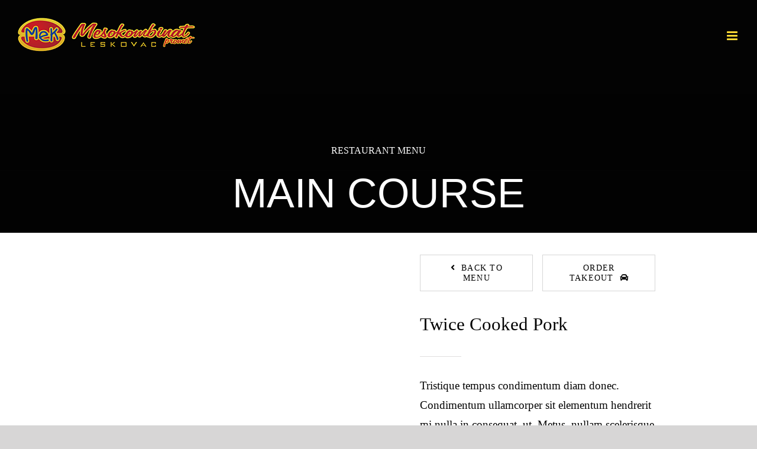

--- FILE ---
content_type: text/html; charset=UTF-8
request_url: https://mesokombinat.rs/menu/twice-cooked-pork/
body_size: 91277
content:
<!DOCTYPE html>
<html class="avada-html-layout-wide avada-html-header-position-top avada-is-100-percent-template avada-header-color-not-opaque" lang="en-US" prefix="og: http://ogp.me/ns# fb: http://ogp.me/ns/fb#">
<head>
	<meta http-equiv="X-UA-Compatible" content="IE=edge" />
	<meta http-equiv="Content-Type" content="text/html; charset=utf-8"/>
	<meta name="viewport" content="width=device-width, initial-scale=1" />
	<title>Twice Cooked Pork &#8211; Mesokombinat</title>
<meta name='robots' content='max-image-preview:large' />
	<style>img:is([sizes="auto" i], [sizes^="auto," i]) { contain-intrinsic-size: 3000px 1500px }</style>
	<link rel="alternate" type="application/rss+xml" title="Mesokombinat &raquo; Feed" href="https://mesokombinat.rs/feed/" />
<link rel="alternate" type="application/rss+xml" title="Mesokombinat &raquo; Comments Feed" href="https://mesokombinat.rs/comments/feed/" />
					<link rel="shortcut icon" href="https://mesokombinat.rs/wp-content/uploads/2021/04/64.png" type="image/x-icon" />
		
					<!-- For iPhone -->
			<link rel="apple-touch-icon" href="https://mesokombinat.rs/wp-content/uploads/2021/04/120.png">
		
					<!-- For iPhone Retina display -->
			<link rel="apple-touch-icon" sizes="180x180" href="https://mesokombinat.rs/wp-content/uploads/2021/04/180.png">
		
					<!-- For iPad -->
			<link rel="apple-touch-icon" sizes="152x152" href="https://mesokombinat.rs/wp-content/uploads/2021/04/152.png">
		
					<!-- For iPad Retina display -->
			<link rel="apple-touch-icon" sizes="167x167" href="https://mesokombinat.rs/wp-content/uploads/2021/04/167.png">
		
		<link rel="alternate" type="application/rss+xml" title="Mesokombinat &raquo; Twice Cooked Pork Comments Feed" href="https://mesokombinat.rs/menu/twice-cooked-pork/feed/" />

		<meta property="og:title" content="Twice Cooked Pork"/>
		<meta property="og:type" content="article"/>
		<meta property="og:url" content="https://mesokombinat.rs/menu/twice-cooked-pork/"/>
		<meta property="og:site_name" content="Mesokombinat"/>
		<meta property="og:description" content="Back to menu  order takeout   Champagne Drink  
Tristique tempus condimentum diam donec. Condimentum ullamcorper sit elementum hendrerit mi nulla in consequat, ut. Metus, nullam scelerisque netus viverra dui pretium pulvinar. Commodo morbi amet. 
Amet arcu eget nibh vitae, lectus aliquam enim ultrices. Mi hendrerit tempor eu, tempus risus laoreet et."/>

									<meta property="og:image" content="http://mesokombinat.rs/wp-content/uploads/2021/04/logo.png"/>
							<script type="text/javascript">
/* <![CDATA[ */
window._wpemojiSettings = {"baseUrl":"https:\/\/s.w.org\/images\/core\/emoji\/16.0.1\/72x72\/","ext":".png","svgUrl":"https:\/\/s.w.org\/images\/core\/emoji\/16.0.1\/svg\/","svgExt":".svg","source":{"concatemoji":"https:\/\/mesokombinat.rs\/wp-includes\/js\/wp-emoji-release.min.js?ver=6.8.3"}};
/*! This file is auto-generated */
!function(s,n){var o,i,e;function c(e){try{var t={supportTests:e,timestamp:(new Date).valueOf()};sessionStorage.setItem(o,JSON.stringify(t))}catch(e){}}function p(e,t,n){e.clearRect(0,0,e.canvas.width,e.canvas.height),e.fillText(t,0,0);var t=new Uint32Array(e.getImageData(0,0,e.canvas.width,e.canvas.height).data),a=(e.clearRect(0,0,e.canvas.width,e.canvas.height),e.fillText(n,0,0),new Uint32Array(e.getImageData(0,0,e.canvas.width,e.canvas.height).data));return t.every(function(e,t){return e===a[t]})}function u(e,t){e.clearRect(0,0,e.canvas.width,e.canvas.height),e.fillText(t,0,0);for(var n=e.getImageData(16,16,1,1),a=0;a<n.data.length;a++)if(0!==n.data[a])return!1;return!0}function f(e,t,n,a){switch(t){case"flag":return n(e,"\ud83c\udff3\ufe0f\u200d\u26a7\ufe0f","\ud83c\udff3\ufe0f\u200b\u26a7\ufe0f")?!1:!n(e,"\ud83c\udde8\ud83c\uddf6","\ud83c\udde8\u200b\ud83c\uddf6")&&!n(e,"\ud83c\udff4\udb40\udc67\udb40\udc62\udb40\udc65\udb40\udc6e\udb40\udc67\udb40\udc7f","\ud83c\udff4\u200b\udb40\udc67\u200b\udb40\udc62\u200b\udb40\udc65\u200b\udb40\udc6e\u200b\udb40\udc67\u200b\udb40\udc7f");case"emoji":return!a(e,"\ud83e\udedf")}return!1}function g(e,t,n,a){var r="undefined"!=typeof WorkerGlobalScope&&self instanceof WorkerGlobalScope?new OffscreenCanvas(300,150):s.createElement("canvas"),o=r.getContext("2d",{willReadFrequently:!0}),i=(o.textBaseline="top",o.font="600 32px Arial",{});return e.forEach(function(e){i[e]=t(o,e,n,a)}),i}function t(e){var t=s.createElement("script");t.src=e,t.defer=!0,s.head.appendChild(t)}"undefined"!=typeof Promise&&(o="wpEmojiSettingsSupports",i=["flag","emoji"],n.supports={everything:!0,everythingExceptFlag:!0},e=new Promise(function(e){s.addEventListener("DOMContentLoaded",e,{once:!0})}),new Promise(function(t){var n=function(){try{var e=JSON.parse(sessionStorage.getItem(o));if("object"==typeof e&&"number"==typeof e.timestamp&&(new Date).valueOf()<e.timestamp+604800&&"object"==typeof e.supportTests)return e.supportTests}catch(e){}return null}();if(!n){if("undefined"!=typeof Worker&&"undefined"!=typeof OffscreenCanvas&&"undefined"!=typeof URL&&URL.createObjectURL&&"undefined"!=typeof Blob)try{var e="postMessage("+g.toString()+"("+[JSON.stringify(i),f.toString(),p.toString(),u.toString()].join(",")+"));",a=new Blob([e],{type:"text/javascript"}),r=new Worker(URL.createObjectURL(a),{name:"wpTestEmojiSupports"});return void(r.onmessage=function(e){c(n=e.data),r.terminate(),t(n)})}catch(e){}c(n=g(i,f,p,u))}t(n)}).then(function(e){for(var t in e)n.supports[t]=e[t],n.supports.everything=n.supports.everything&&n.supports[t],"flag"!==t&&(n.supports.everythingExceptFlag=n.supports.everythingExceptFlag&&n.supports[t]);n.supports.everythingExceptFlag=n.supports.everythingExceptFlag&&!n.supports.flag,n.DOMReady=!1,n.readyCallback=function(){n.DOMReady=!0}}).then(function(){return e}).then(function(){var e;n.supports.everything||(n.readyCallback(),(e=n.source||{}).concatemoji?t(e.concatemoji):e.wpemoji&&e.twemoji&&(t(e.twemoji),t(e.wpemoji)))}))}((window,document),window._wpemojiSettings);
/* ]]> */
</script>
<style id='wp-emoji-styles-inline-css' type='text/css'>

	img.wp-smiley, img.emoji {
		display: inline !important;
		border: none !important;
		box-shadow: none !important;
		height: 1em !important;
		width: 1em !important;
		margin: 0 0.07em !important;
		vertical-align: -0.1em !important;
		background: none !important;
		padding: 0 !important;
	}
</style>
<style id='classic-theme-styles-inline-css' type='text/css'>
/*! This file is auto-generated */
.wp-block-button__link{color:#fff;background-color:#32373c;border-radius:9999px;box-shadow:none;text-decoration:none;padding:calc(.667em + 2px) calc(1.333em + 2px);font-size:1.125em}.wp-block-file__button{background:#32373c;color:#fff;text-decoration:none}
</style>
<style id='global-styles-inline-css' type='text/css'>
:root{--wp--preset--aspect-ratio--square: 1;--wp--preset--aspect-ratio--4-3: 4/3;--wp--preset--aspect-ratio--3-4: 3/4;--wp--preset--aspect-ratio--3-2: 3/2;--wp--preset--aspect-ratio--2-3: 2/3;--wp--preset--aspect-ratio--16-9: 16/9;--wp--preset--aspect-ratio--9-16: 9/16;--wp--preset--color--black: #000000;--wp--preset--color--cyan-bluish-gray: #abb8c3;--wp--preset--color--white: #ffffff;--wp--preset--color--pale-pink: #f78da7;--wp--preset--color--vivid-red: #cf2e2e;--wp--preset--color--luminous-vivid-orange: #ff6900;--wp--preset--color--luminous-vivid-amber: #fcb900;--wp--preset--color--light-green-cyan: #7bdcb5;--wp--preset--color--vivid-green-cyan: #00d084;--wp--preset--color--pale-cyan-blue: #8ed1fc;--wp--preset--color--vivid-cyan-blue: #0693e3;--wp--preset--color--vivid-purple: #9b51e0;--wp--preset--gradient--vivid-cyan-blue-to-vivid-purple: linear-gradient(135deg,rgba(6,147,227,1) 0%,rgb(155,81,224) 100%);--wp--preset--gradient--light-green-cyan-to-vivid-green-cyan: linear-gradient(135deg,rgb(122,220,180) 0%,rgb(0,208,130) 100%);--wp--preset--gradient--luminous-vivid-amber-to-luminous-vivid-orange: linear-gradient(135deg,rgba(252,185,0,1) 0%,rgba(255,105,0,1) 100%);--wp--preset--gradient--luminous-vivid-orange-to-vivid-red: linear-gradient(135deg,rgba(255,105,0,1) 0%,rgb(207,46,46) 100%);--wp--preset--gradient--very-light-gray-to-cyan-bluish-gray: linear-gradient(135deg,rgb(238,238,238) 0%,rgb(169,184,195) 100%);--wp--preset--gradient--cool-to-warm-spectrum: linear-gradient(135deg,rgb(74,234,220) 0%,rgb(151,120,209) 20%,rgb(207,42,186) 40%,rgb(238,44,130) 60%,rgb(251,105,98) 80%,rgb(254,248,76) 100%);--wp--preset--gradient--blush-light-purple: linear-gradient(135deg,rgb(255,206,236) 0%,rgb(152,150,240) 100%);--wp--preset--gradient--blush-bordeaux: linear-gradient(135deg,rgb(254,205,165) 0%,rgb(254,45,45) 50%,rgb(107,0,62) 100%);--wp--preset--gradient--luminous-dusk: linear-gradient(135deg,rgb(255,203,112) 0%,rgb(199,81,192) 50%,rgb(65,88,208) 100%);--wp--preset--gradient--pale-ocean: linear-gradient(135deg,rgb(255,245,203) 0%,rgb(182,227,212) 50%,rgb(51,167,181) 100%);--wp--preset--gradient--electric-grass: linear-gradient(135deg,rgb(202,248,128) 0%,rgb(113,206,126) 100%);--wp--preset--gradient--midnight: linear-gradient(135deg,rgb(2,3,129) 0%,rgb(40,116,252) 100%);--wp--preset--font-size--small: 14.25px;--wp--preset--font-size--medium: 20px;--wp--preset--font-size--large: 28.5px;--wp--preset--font-size--x-large: 42px;--wp--preset--font-size--normal: 19px;--wp--preset--font-size--xlarge: 38px;--wp--preset--font-size--huge: 57px;--wp--preset--spacing--20: 0.44rem;--wp--preset--spacing--30: 0.67rem;--wp--preset--spacing--40: 1rem;--wp--preset--spacing--50: 1.5rem;--wp--preset--spacing--60: 2.25rem;--wp--preset--spacing--70: 3.38rem;--wp--preset--spacing--80: 5.06rem;--wp--preset--shadow--natural: 6px 6px 9px rgba(0, 0, 0, 0.2);--wp--preset--shadow--deep: 12px 12px 50px rgba(0, 0, 0, 0.4);--wp--preset--shadow--sharp: 6px 6px 0px rgba(0, 0, 0, 0.2);--wp--preset--shadow--outlined: 6px 6px 0px -3px rgba(255, 255, 255, 1), 6px 6px rgba(0, 0, 0, 1);--wp--preset--shadow--crisp: 6px 6px 0px rgba(0, 0, 0, 1);}:where(.is-layout-flex){gap: 0.5em;}:where(.is-layout-grid){gap: 0.5em;}body .is-layout-flex{display: flex;}.is-layout-flex{flex-wrap: wrap;align-items: center;}.is-layout-flex > :is(*, div){margin: 0;}body .is-layout-grid{display: grid;}.is-layout-grid > :is(*, div){margin: 0;}:where(.wp-block-columns.is-layout-flex){gap: 2em;}:where(.wp-block-columns.is-layout-grid){gap: 2em;}:where(.wp-block-post-template.is-layout-flex){gap: 1.25em;}:where(.wp-block-post-template.is-layout-grid){gap: 1.25em;}.has-black-color{color: var(--wp--preset--color--black) !important;}.has-cyan-bluish-gray-color{color: var(--wp--preset--color--cyan-bluish-gray) !important;}.has-white-color{color: var(--wp--preset--color--white) !important;}.has-pale-pink-color{color: var(--wp--preset--color--pale-pink) !important;}.has-vivid-red-color{color: var(--wp--preset--color--vivid-red) !important;}.has-luminous-vivid-orange-color{color: var(--wp--preset--color--luminous-vivid-orange) !important;}.has-luminous-vivid-amber-color{color: var(--wp--preset--color--luminous-vivid-amber) !important;}.has-light-green-cyan-color{color: var(--wp--preset--color--light-green-cyan) !important;}.has-vivid-green-cyan-color{color: var(--wp--preset--color--vivid-green-cyan) !important;}.has-pale-cyan-blue-color{color: var(--wp--preset--color--pale-cyan-blue) !important;}.has-vivid-cyan-blue-color{color: var(--wp--preset--color--vivid-cyan-blue) !important;}.has-vivid-purple-color{color: var(--wp--preset--color--vivid-purple) !important;}.has-black-background-color{background-color: var(--wp--preset--color--black) !important;}.has-cyan-bluish-gray-background-color{background-color: var(--wp--preset--color--cyan-bluish-gray) !important;}.has-white-background-color{background-color: var(--wp--preset--color--white) !important;}.has-pale-pink-background-color{background-color: var(--wp--preset--color--pale-pink) !important;}.has-vivid-red-background-color{background-color: var(--wp--preset--color--vivid-red) !important;}.has-luminous-vivid-orange-background-color{background-color: var(--wp--preset--color--luminous-vivid-orange) !important;}.has-luminous-vivid-amber-background-color{background-color: var(--wp--preset--color--luminous-vivid-amber) !important;}.has-light-green-cyan-background-color{background-color: var(--wp--preset--color--light-green-cyan) !important;}.has-vivid-green-cyan-background-color{background-color: var(--wp--preset--color--vivid-green-cyan) !important;}.has-pale-cyan-blue-background-color{background-color: var(--wp--preset--color--pale-cyan-blue) !important;}.has-vivid-cyan-blue-background-color{background-color: var(--wp--preset--color--vivid-cyan-blue) !important;}.has-vivid-purple-background-color{background-color: var(--wp--preset--color--vivid-purple) !important;}.has-black-border-color{border-color: var(--wp--preset--color--black) !important;}.has-cyan-bluish-gray-border-color{border-color: var(--wp--preset--color--cyan-bluish-gray) !important;}.has-white-border-color{border-color: var(--wp--preset--color--white) !important;}.has-pale-pink-border-color{border-color: var(--wp--preset--color--pale-pink) !important;}.has-vivid-red-border-color{border-color: var(--wp--preset--color--vivid-red) !important;}.has-luminous-vivid-orange-border-color{border-color: var(--wp--preset--color--luminous-vivid-orange) !important;}.has-luminous-vivid-amber-border-color{border-color: var(--wp--preset--color--luminous-vivid-amber) !important;}.has-light-green-cyan-border-color{border-color: var(--wp--preset--color--light-green-cyan) !important;}.has-vivid-green-cyan-border-color{border-color: var(--wp--preset--color--vivid-green-cyan) !important;}.has-pale-cyan-blue-border-color{border-color: var(--wp--preset--color--pale-cyan-blue) !important;}.has-vivid-cyan-blue-border-color{border-color: var(--wp--preset--color--vivid-cyan-blue) !important;}.has-vivid-purple-border-color{border-color: var(--wp--preset--color--vivid-purple) !important;}.has-vivid-cyan-blue-to-vivid-purple-gradient-background{background: var(--wp--preset--gradient--vivid-cyan-blue-to-vivid-purple) !important;}.has-light-green-cyan-to-vivid-green-cyan-gradient-background{background: var(--wp--preset--gradient--light-green-cyan-to-vivid-green-cyan) !important;}.has-luminous-vivid-amber-to-luminous-vivid-orange-gradient-background{background: var(--wp--preset--gradient--luminous-vivid-amber-to-luminous-vivid-orange) !important;}.has-luminous-vivid-orange-to-vivid-red-gradient-background{background: var(--wp--preset--gradient--luminous-vivid-orange-to-vivid-red) !important;}.has-very-light-gray-to-cyan-bluish-gray-gradient-background{background: var(--wp--preset--gradient--very-light-gray-to-cyan-bluish-gray) !important;}.has-cool-to-warm-spectrum-gradient-background{background: var(--wp--preset--gradient--cool-to-warm-spectrum) !important;}.has-blush-light-purple-gradient-background{background: var(--wp--preset--gradient--blush-light-purple) !important;}.has-blush-bordeaux-gradient-background{background: var(--wp--preset--gradient--blush-bordeaux) !important;}.has-luminous-dusk-gradient-background{background: var(--wp--preset--gradient--luminous-dusk) !important;}.has-pale-ocean-gradient-background{background: var(--wp--preset--gradient--pale-ocean) !important;}.has-electric-grass-gradient-background{background: var(--wp--preset--gradient--electric-grass) !important;}.has-midnight-gradient-background{background: var(--wp--preset--gradient--midnight) !important;}.has-small-font-size{font-size: var(--wp--preset--font-size--small) !important;}.has-medium-font-size{font-size: var(--wp--preset--font-size--medium) !important;}.has-large-font-size{font-size: var(--wp--preset--font-size--large) !important;}.has-x-large-font-size{font-size: var(--wp--preset--font-size--x-large) !important;}
:where(.wp-block-post-template.is-layout-flex){gap: 1.25em;}:where(.wp-block-post-template.is-layout-grid){gap: 1.25em;}
:where(.wp-block-columns.is-layout-flex){gap: 2em;}:where(.wp-block-columns.is-layout-grid){gap: 2em;}
:root :where(.wp-block-pullquote){font-size: 1.5em;line-height: 1.6;}
</style>
<!--[if IE]>
<link rel='stylesheet' id='avada-IE-css' href='https://mesokombinat.rs/wp-content/themes/Avada/assets/css/dynamic/ie.min.css?ver=7.3.1' type='text/css' media='all' />
<style id='avada-IE-inline-css' type='text/css'>
.avada-select-parent .select-arrow{background-color:#f2f2f2}
.select-arrow{background-color:#f2f2f2}
</style>
<![endif]-->
<link rel='stylesheet' id='fusion-dynamic-css-css' href='https://mesokombinat.rs/wp-content/uploads/fusion-styles/c57cfbd4b834cffc77beb6e2b41b2a16.min.css?ver=3.3.1' type='text/css' media='all' />
<script type="text/javascript" src="https://mesokombinat.rs/wp-includes/js/jquery/jquery.min.js?ver=3.7.1" id="jquery-core-js"></script>
<script type="text/javascript" src="https://mesokombinat.rs/wp-includes/js/jquery/jquery-migrate.min.js?ver=3.4.1" id="jquery-migrate-js"></script>
<link rel="https://api.w.org/" href="https://mesokombinat.rs/wp-json/" /><link rel="alternate" title="JSON" type="application/json" href="https://mesokombinat.rs/wp-json/wp/v2/avada_portfolio/1431" /><link rel="EditURI" type="application/rsd+xml" title="RSD" href="https://mesokombinat.rs/xmlrpc.php?rsd" />
<meta name="generator" content="WordPress 6.8.3" />
<link rel="canonical" href="https://mesokombinat.rs/menu/twice-cooked-pork/" />
<link rel='shortlink' href='https://mesokombinat.rs/?p=1431' />
<link rel="alternate" title="oEmbed (JSON)" type="application/json+oembed" href="https://mesokombinat.rs/wp-json/oembed/1.0/embed?url=https%3A%2F%2Fmesokombinat.rs%2Fmenu%2Ftwice-cooked-pork%2F" />
<link rel="alternate" title="oEmbed (XML)" type="text/xml+oembed" href="https://mesokombinat.rs/wp-json/oembed/1.0/embed?url=https%3A%2F%2Fmesokombinat.rs%2Fmenu%2Ftwice-cooked-pork%2F&#038;format=xml" />
<style type="text/css" id="css-fb-visibility">@media screen and (max-width: 640px){body:not(.fusion-builder-ui-wireframe) .fusion-no-small-visibility{display:none !important;}body:not(.fusion-builder-ui-wireframe) .sm-text-align-center{text-align:center !important;}body:not(.fusion-builder-ui-wireframe) .sm-text-align-left{text-align:left !important;}body:not(.fusion-builder-ui-wireframe) .sm-text-align-right{text-align:right !important;}body:not(.fusion-builder-ui-wireframe) .sm-mx-auto{margin-left:auto !important;margin-right:auto !important;}body:not(.fusion-builder-ui-wireframe) .sm-ml-auto{margin-left:auto !important;}body:not(.fusion-builder-ui-wireframe) .sm-mr-auto{margin-right:auto !important;}body:not(.fusion-builder-ui-wireframe) .fusion-absolute-position-small{position:absolute;top:auto;width:100%;}}@media screen and (min-width: 641px) and (max-width: 1024px){body:not(.fusion-builder-ui-wireframe) .fusion-no-medium-visibility{display:none !important;}body:not(.fusion-builder-ui-wireframe) .md-text-align-center{text-align:center !important;}body:not(.fusion-builder-ui-wireframe) .md-text-align-left{text-align:left !important;}body:not(.fusion-builder-ui-wireframe) .md-text-align-right{text-align:right !important;}body:not(.fusion-builder-ui-wireframe) .md-mx-auto{margin-left:auto !important;margin-right:auto !important;}body:not(.fusion-builder-ui-wireframe) .md-ml-auto{margin-left:auto !important;}body:not(.fusion-builder-ui-wireframe) .md-mr-auto{margin-right:auto !important;}body:not(.fusion-builder-ui-wireframe) .fusion-absolute-position-medium{position:absolute;top:auto;width:100%;}}@media screen and (min-width: 1025px){body:not(.fusion-builder-ui-wireframe) .fusion-no-large-visibility{display:none !important;}body:not(.fusion-builder-ui-wireframe) .lg-text-align-center{text-align:center !important;}body:not(.fusion-builder-ui-wireframe) .lg-text-align-left{text-align:left !important;}body:not(.fusion-builder-ui-wireframe) .lg-text-align-right{text-align:right !important;}body:not(.fusion-builder-ui-wireframe) .lg-mx-auto{margin-left:auto !important;margin-right:auto !important;}body:not(.fusion-builder-ui-wireframe) .lg-ml-auto{margin-left:auto !important;}body:not(.fusion-builder-ui-wireframe) .lg-mr-auto{margin-right:auto !important;}body:not(.fusion-builder-ui-wireframe) .fusion-absolute-position-large{position:absolute;top:auto;width:100%;}}</style><style type="text/css">.recentcomments a{display:inline !important;padding:0 !important;margin:0 !important;}</style><meta name="generator" content="Powered by Slider Revolution 6.5.0 - responsive, Mobile-Friendly Slider Plugin for WordPress with comfortable drag and drop interface." />
<script type="text/javascript">function setREVStartSize(e){
			//window.requestAnimationFrame(function() {				 
				window.RSIW = window.RSIW===undefined ? window.innerWidth : window.RSIW;	
				window.RSIH = window.RSIH===undefined ? window.innerHeight : window.RSIH;	
				try {								
					var pw = document.getElementById(e.c).parentNode.offsetWidth,
						newh;
					pw = pw===0 || isNaN(pw) ? window.RSIW : pw;
					e.tabw = e.tabw===undefined ? 0 : parseInt(e.tabw);
					e.thumbw = e.thumbw===undefined ? 0 : parseInt(e.thumbw);
					e.tabh = e.tabh===undefined ? 0 : parseInt(e.tabh);
					e.thumbh = e.thumbh===undefined ? 0 : parseInt(e.thumbh);
					e.tabhide = e.tabhide===undefined ? 0 : parseInt(e.tabhide);
					e.thumbhide = e.thumbhide===undefined ? 0 : parseInt(e.thumbhide);
					e.mh = e.mh===undefined || e.mh=="" || e.mh==="auto" ? 0 : parseInt(e.mh,0);		
					if(e.layout==="fullscreen" || e.l==="fullscreen") 						
						newh = Math.max(e.mh,window.RSIH);					
					else{					
						e.gw = Array.isArray(e.gw) ? e.gw : [e.gw];
						for (var i in e.rl) if (e.gw[i]===undefined || e.gw[i]===0) e.gw[i] = e.gw[i-1];					
						e.gh = e.el===undefined || e.el==="" || (Array.isArray(e.el) && e.el.length==0)? e.gh : e.el;
						e.gh = Array.isArray(e.gh) ? e.gh : [e.gh];
						for (var i in e.rl) if (e.gh[i]===undefined || e.gh[i]===0) e.gh[i] = e.gh[i-1];
											
						var nl = new Array(e.rl.length),
							ix = 0,						
							sl;					
						e.tabw = e.tabhide>=pw ? 0 : e.tabw;
						e.thumbw = e.thumbhide>=pw ? 0 : e.thumbw;
						e.tabh = e.tabhide>=pw ? 0 : e.tabh;
						e.thumbh = e.thumbhide>=pw ? 0 : e.thumbh;					
						for (var i in e.rl) nl[i] = e.rl[i]<window.RSIW ? 0 : e.rl[i];
						sl = nl[0];									
						for (var i in nl) if (sl>nl[i] && nl[i]>0) { sl = nl[i]; ix=i;}															
						var m = pw>(e.gw[ix]+e.tabw+e.thumbw) ? 1 : (pw-(e.tabw+e.thumbw)) / (e.gw[ix]);					
						newh =  (e.gh[ix] * m) + (e.tabh + e.thumbh);
					}				
					if(window.rs_init_css===undefined) window.rs_init_css = document.head.appendChild(document.createElement("style"));					
					document.getElementById(e.c).height = newh+"px";
					window.rs_init_css.innerHTML += "#"+e.c+"_wrapper { height: "+newh+"px }";				
				} catch(e){
					console.log("Failure at Presize of Slider:" + e)
				}					   
			//});
		  };</script>
		<script type="text/javascript">
			var doc = document.documentElement;
			doc.setAttribute( 'data-useragent', navigator.userAgent );
		</script>
		
	</head>

<body class="wp-singular avada_portfolio-template-default single single-avada_portfolio postid-1431 single-format-standard wp-theme-Avada fusion-image-hovers fusion-pagination-sizing fusion-button_size-large fusion-button_type-flat fusion-button_span-no avada-image-rollover-circle-no avada-image-rollover-yes avada-image-rollover-direction-fade fusion-body ltr no-tablet-sticky-header no-mobile-sticky-header no-mobile-slidingbar no-mobile-totop fusion-disable-outline fusion-sub-menu-fade mobile-logo-pos-left layout-wide-mode avada-has-boxed-modal-shadow- layout-scroll-offset-full avada-has-zero-margin-offset-top fusion-top-header menu-text-align-center mobile-menu-design-modern fusion-show-pagination-text fusion-header-layout-v1 avada-responsive avada-footer-fx-none avada-menu-highlight-style-textcolor fusion-search-form-classic fusion-main-menu-search-overlay fusion-avatar-square avada-sticky-shrinkage avada-dropdown-styles avada-blog-layout-large avada-blog-archive-layout-grid avada-header-shadow-no avada-menu-icon-position-left avada-has-mainmenu-dropdown-divider avada-has-header-100-width avada-has-breadcrumb-mobile-hidden avada-has-titlebar-hide avada-has-footer-widget-bg-image avada-has-pagination-width_height avada-flyout-menu-direction-fade avada-ec-views-v1" >
		<a class="skip-link screen-reader-text" href="#content">Skip to content</a>

	<div id="boxed-wrapper">
		<div class="fusion-sides-frame"></div>
		<div id="wrapper" class="fusion-wrapper">
			<div id="home" style="position:relative;top:-1px;"></div>
			
				
			<header class="fusion-header-wrapper">
				<div class="fusion-header-v1 fusion-logo-alignment fusion-logo-left fusion-sticky-menu- fusion-sticky-logo- fusion-mobile-logo-1  fusion-mobile-menu-design-modern">
					<div class="fusion-header-sticky-height"></div>
<div class="fusion-header">
	<div class="fusion-row">
					<div class="fusion-logo" data-margin-top="0px" data-margin-bottom="0px" data-margin-left="0px" data-margin-right="0px">
			<a class="fusion-logo-link"  href="https://mesokombinat.rs/" >

						<!-- standard logo -->
			<img src="https://mesokombinat.rs/wp-content/uploads/2021/04/logo.png" srcset="https://mesokombinat.rs/wp-content/uploads/2021/04/logo.png 1x, https://mesokombinat.rs/wp-content/uploads/2021/04/logox2.png 2x" width="420" height="80" style="max-height:80px;height:auto;" alt="Mesokombinat Logo" data-retina_logo_url="https://mesokombinat.rs/wp-content/uploads/2021/04/logox2.png" class="fusion-standard-logo" />

											<!-- mobile logo -->
				<img src="https://mesokombinat.rs/wp-content/uploads/2021/07/logo-mobil.png" srcset="https://mesokombinat.rs/wp-content/uploads/2021/07/logo-mobil.png 1x" width="300" height="57" alt="Mesokombinat Logo" data-retina_logo_url="" class="fusion-mobile-logo" />
			
					</a>
		</div>		<nav class="fusion-main-menu" aria-label="Main Menu"><div class="fusion-overlay-search">		<form role="search" class="searchform fusion-search-form  fusion-search-form-classic" method="get" action="https://mesokombinat.rs/">
			<div class="fusion-search-form-content">

				
				<div class="fusion-search-field search-field">
					<label><span class="screen-reader-text">Search for:</span>
													<input type="search" value="" name="s" class="s" placeholder="Search..." required aria-required="true" aria-label="Search..."/>
											</label>
				</div>
				<div class="fusion-search-button search-button">
					<input type="submit" class="fusion-search-submit searchsubmit" aria-label="Search" value="&#xf002;" />
									</div>

				
			</div>


			
		</form>
		<div class="fusion-search-spacer"></div><a href="#" role="button" aria-label="Close Search" class="fusion-close-search"></a></div><ul id="menu-mesokombinat-menu" class="fusion-menu"><li  id="menu-item-3583"  class="menu-item menu-item-type-post_type menu-item-object-page menu-item-home menu-item-3583"  data-item-id="3583"><a  href="https://mesokombinat.rs/" class="fusion-textcolor-highlight"><span class="menu-text">POČETNA</span></a></li><li  id="menu-item-3584"  class="menu-item menu-item-type-custom menu-item-object-custom menu-item-has-children menu-item-3584 fusion-dropdown-menu"  data-item-id="3584"><a  href="#" class="fusion-textcolor-highlight"><span class="menu-text">PROIZVODI</span></a><ul class="sub-menu"><li  id="menu-item-3585"  class="menu-item menu-item-type-post_type menu-item-object-page menu-item-3585 fusion-dropdown-submenu" ><a  href="https://mesokombinat.rs/sunke-i-salame/" class="fusion-textcolor-highlight"><span>ŠUNKE I SALAME</span></a></li><li  id="menu-item-3630"  class="menu-item menu-item-type-post_type menu-item-object-page menu-item-3630 fusion-dropdown-submenu" ><a  href="https://mesokombinat.rs/mini-program/" class="fusion-textcolor-highlight"><span>MINI PROGRAM</span></a></li><li  id="menu-item-3651"  class="menu-item menu-item-type-post_type menu-item-object-page menu-item-3651 fusion-dropdown-submenu" ><a  href="https://mesokombinat.rs/virsle-i-kobasice/" class="fusion-textcolor-highlight"><span>VIRŠLE I KOBASICE</span></a></li><li  id="menu-item-3672"  class="menu-item menu-item-type-post_type menu-item-object-page menu-item-3672 fusion-dropdown-submenu" ><a  href="https://mesokombinat.rs/fermentisane-suve-kobasice/" class="fusion-textcolor-highlight"><span>FERMENTISANE SUVE KOBASICE</span></a></li><li  id="menu-item-3708"  class="menu-item menu-item-type-post_type menu-item-object-page menu-item-3708 fusion-dropdown-submenu" ><a  href="https://mesokombinat.rs/dimljeni-proizvodi-i-slanine/" class="fusion-textcolor-highlight"><span>DIMLJENI PROIZVODI I SLANINE</span></a></li><li  id="menu-item-3734"  class="menu-item menu-item-type-post_type menu-item-object-page menu-item-3734 fusion-dropdown-submenu" ><a  href="https://mesokombinat.rs/leskovacki-specijaliteti/" class="fusion-textcolor-highlight"><span>LESKOVAČKI SPECIJALITETI</span></a></li><li  id="menu-item-3745"  class="menu-item menu-item-type-post_type menu-item-object-page menu-item-3745 fusion-dropdown-submenu" ><a  href="https://mesokombinat.rs/sveze-meso/" class="fusion-textcolor-highlight"><span>SVEŽE MESO</span></a></li></ul></li><li  id="menu-item-3882"  class="menu-item menu-item-type-post_type menu-item-object-page menu-item-3882"  data-item-id="3882"><a  href="https://mesokombinat.rs/o-nama/" class="fusion-textcolor-highlight"><span class="menu-text">O NAMA</span></a></li><li  id="menu-item-3894"  class="menu-item menu-item-type-post_type menu-item-object-page menu-item-3894"  data-item-id="3894"><a  href="https://mesokombinat.rs/politika-bezbednosti-hrane/" class="fusion-textcolor-highlight"><span class="menu-text">POLITIKA BEZBEDNOSTI</span></a></li><li  id="menu-item-3914"  class="menu-item menu-item-type-post_type menu-item-object-page menu-item-3914"  data-item-id="3914"><a  href="https://mesokombinat.rs/prica-o-rostilju/" class="fusion-textcolor-highlight"><span class="menu-text">PRIČA O ROŠTILJU</span></a></li><li  id="menu-item-3938"  class="menu-item menu-item-type-post_type menu-item-object-page menu-item-3938"  data-item-id="3938"><a  href="https://mesokombinat.rs/posao/" class="fusion-textcolor-highlight"><span class="menu-text">ZAPOSLENJE</span></a></li><li  id="menu-item-3975"  class="menu-item menu-item-type-post_type menu-item-object-page menu-item-3975"  data-item-id="3975"><a  href="https://mesokombinat.rs/kontakt/" class="fusion-textcolor-highlight"><span class="menu-text">KONTAKT</span></a></li></ul></nav>	<div class="fusion-mobile-menu-icons">
							<a href="#" class="fusion-icon fusion-icon-bars" aria-label="Toggle mobile menu" aria-expanded="false"></a>
		
		
		
			</div>

<nav class="fusion-mobile-nav-holder fusion-mobile-menu-text-align-left" aria-label="Main Menu Mobile"></nav>

					</div>
</div>
				</div>
				<div class="fusion-clearfix"></div>
			</header>
							
				
		<div id="sliders-container">
					</div>
				
				
			
			<section class="fusion-page-title-bar fusion-tb-page-title-bar"><div class="fusion-fullwidth fullwidth-box fusion-builder-row-1 fusion-flex-container nonhundred-percent-fullwidth non-hundred-percent-height-scrolling" style="background-color: #030303;background-image:linear-gradient(180deg, #030303 15%,rgba(3,3,3,0.4) 100%);background-position: center center;background-repeat: no-repeat;border-width: 0px 0px 0px 0px;border-color:#eae9e9;border-style:solid;" ><div class="fusion-builder-row fusion-row fusion-flex-align-items-flex-start" style="max-width:calc( 1375px + 0px );margin-left: calc(-0px / 2 );margin-right: calc(-0px / 2 );"><div class="fusion-layout-column fusion_builder_column fusion-builder-column-0 fusion_builder_column_1_1 1_1 fusion-flex-column"><div class="fusion-column-wrapper fusion-flex-justify-content-flex-start fusion-content-layout-column" style="background-position:left top;background-repeat:no-repeat;-webkit-background-size:cover;-moz-background-size:cover;-o-background-size:cover;background-size:cover;padding: 0px 0px 0px 0px;"><div class="fusion-separator fusion-no-small-visibility fusion-no-medium-visibility fusion-full-width-sep" style="align-self: center;margin-left: auto;margin-right: auto;margin-top:8%;width:100%;"></div><div class="fusion-text fusion-text-1"><p style="text-align: center; color: rgb(255, 255, 255); font-family: 'Work Sans'; font-weight: 400; font-size: 16px;" data-fusion-font="true" data-fusion-google-font="Work Sans" data-fusion-google-variant="400" data-fusion-google-subset="latin">RESTAURANT MENU</p>
</div><style type="text/css">@media only screen and (max-width:1024px) {.fusion-title.fusion-title-1{margin-top:0px!important; margin-right:0px!important;margin-bottom:0px!important;margin-left:0px!important;}}@media only screen and (max-width:640px) {.fusion-title.fusion-title-1{margin-top:0px!important; margin-right:0px!important;margin-bottom:20px!important; margin-left:0px!important;}}</style><div class="fusion-title title fusion-title-1 fusion-sep-none fusion-title-center fusion-title-text fusion-title-size-one" style="margin-top:0px;margin-right:0px;margin-bottom:0px;margin-left:0px;"><h1 class="title-heading-center fusion-responsive-typography-calculated" style="margin:0;color:#ffffff;--fontSize:70;line-height:1.2;">MAIN COURSE</h1></div><div class="fusion-separator fusion-no-medium-visibility fusion-no-large-visibility fusion-full-width-sep" style="align-self: center;margin-left: auto;margin-right: auto;margin-bottom:8%;width:100%;"></div></div><style type="text/css">.fusion-body .fusion-builder-column-0{width:100% !important;margin-top : 0px;margin-bottom : 0px;}.fusion-builder-column-0 > .fusion-column-wrapper {padding-top : 0px !important;padding-right : 0px !important;margin-right : 0px;padding-bottom : 0px !important;padding-left : 0px !important;margin-left : 0px;}@media only screen and (max-width:1024px) {.fusion-body .fusion-builder-column-0{width:100% !important;}.fusion-builder-column-0 > .fusion-column-wrapper {margin-right : 0px;margin-left : 0px;}}@media only screen and (max-width:640px) {.fusion-body .fusion-builder-column-0{width:100% !important;}.fusion-builder-column-0 > .fusion-column-wrapper {margin-right : 0px;margin-left : 0px;}}</style></div></div><style type="text/css">.fusion-fullwidth.fusion-builder-row-1 a:not(.awb-custom-text-color):not(.fusion-button):not(.fusion-builder-module-control):not(.fusion-social-network-icon):not(.fb-icon-element):not(.fusion-countdown-link):not(.fusion-rollover-link):not(.fusion-rollover-gallery):not(.fusion-button-bar):not(.add_to_cart_button):not(.show_details_button):not(.product_type_external):not(.fusion-view-cart):not(.fusion-quick-view):not(.fusion-rollover-title-link):not(.fusion-breadcrumb-link) , .fusion-fullwidth.fusion-builder-row-1 a:not(.awb-custom-text-color):not(.fusion-button):not(.fusion-builder-module-control):not(.fusion-social-network-icon):not(.fb-icon-element):not(.fusion-countdown-link):not(.fusion-rollover-link):not(.fusion-rollover-gallery):not(.fusion-button-bar):not(.add_to_cart_button):not(.show_details_button):not(.product_type_external):not(.fusion-view-cart):not(.fusion-quick-view):not(.fusion-rollover-title-link):not(.fusion-breadcrumb-link):before, .fusion-fullwidth.fusion-builder-row-1 a:not(.awb-custom-text-color):not(.fusion-button):not(.fusion-builder-module-control):not(.fusion-social-network-icon):not(.fb-icon-element):not(.fusion-countdown-link):not(.fusion-rollover-link):not(.fusion-rollover-gallery):not(.fusion-button-bar):not(.add_to_cart_button):not(.show_details_button):not(.product_type_external):not(.fusion-view-cart):not(.fusion-quick-view):not(.fusion-rollover-title-link):not(.fusion-breadcrumb-link):after {color: #ffffff;}.fusion-fullwidth.fusion-builder-row-1 a:not(.awb-custom-text-hover-color):not(.fusion-button):not(.fusion-builder-module-control):not(.fusion-social-network-icon):not(.fb-icon-element):not(.fusion-countdown-link):not(.fusion-rollover-link):not(.fusion-rollover-gallery):not(.fusion-button-bar):not(.add_to_cart_button):not(.show_details_button):not(.product_type_external):not(.fusion-view-cart):not(.fusion-quick-view):not(.fusion-rollover-title-link):not(.fusion-breadcrumb-link):hover, .fusion-fullwidth.fusion-builder-row-1 a:not(.awb-custom-text-hover-color):not(.fusion-button):not(.fusion-builder-module-control):not(.fusion-social-network-icon):not(.fb-icon-element):not(.fusion-countdown-link):not(.fusion-rollover-link):not(.fusion-rollover-gallery):not(.fusion-button-bar):not(.add_to_cart_button):not(.show_details_button):not(.product_type_external):not(.fusion-view-cart):not(.fusion-quick-view):not(.fusion-rollover-title-link):not(.fusion-breadcrumb-link):hover:before, .fusion-fullwidth.fusion-builder-row-1 a:not(.awb-custom-text-hover-color):not(.fusion-button):not(.fusion-builder-module-control):not(.fusion-social-network-icon):not(.fb-icon-element):not(.fusion-countdown-link):not(.fusion-rollover-link):not(.fusion-rollover-gallery):not(.fusion-button-bar):not(.add_to_cart_button):not(.show_details_button):not(.product_type_external):not(.fusion-view-cart):not(.fusion-quick-view):not(.fusion-rollover-title-link):not(.fusion-breadcrumb-link):hover:after {color: #ffffff;}.fusion-fullwidth.fusion-builder-row-1 .pagination a.inactive:hover, .fusion-fullwidth.fusion-builder-row-1 .fusion-filters .fusion-filter.fusion-active a {border-color: #ffffff;}.fusion-fullwidth.fusion-builder-row-1 .pagination .current {border-color: #ffffff; background-color: #ffffff;}.fusion-fullwidth.fusion-builder-row-1 .fusion-filters .fusion-filter.fusion-active a, .fusion-fullwidth.fusion-builder-row-1 .fusion-date-and-formats .fusion-format-box, .fusion-fullwidth.fusion-builder-row-1 .fusion-popover, .fusion-fullwidth.fusion-builder-row-1 .tooltip-shortcode {color: #ffffff;}#wrapper .fusion-fullwidth.fusion-builder-row-1 .fusion-widget-area .fusion-vertical-menu-widget .menu li.current_page_ancestor > a, #wrapper .fusion-fullwidth.fusion-builder-row-1 .fusion-widget-area .fusion-vertical-menu-widget .menu li.current_page_ancestor > a:before, #wrapper .fusion-fullwidth.fusion-builder-row-1 .fusion-widget-area .fusion-vertical-menu-widget .current-menu-item > a, #wrapper .fusion-fullwidth.fusion-builder-row-1 .fusion-widget-area .fusion-vertical-menu-widget .current-menu-item > a:before, #wrapper .fusion-fullwidth.fusion-builder-row-1 .fusion-widget-area .fusion-vertical-menu-widget .current_page_item > a, #wrapper .fusion-fullwidth.fusion-builder-row-1 .fusion-widget-area .fusion-vertical-menu-widget .current_page_item > a:before {color: #ffffff;}#wrapper .fusion-fullwidth.fusion-builder-row-1 .fusion-widget-area .widget_nav_menu .menu li.current_page_ancestor > a, #wrapper .fusion-fullwidth.fusion-builder-row-1 .fusion-widget-area .widget_nav_menu .menu li.current_page_ancestor > a:before, #wrapper .fusion-fullwidth.fusion-builder-row-1 .fusion-widget-area .widget_nav_menu .current-menu-item > a, #wrapper .fusion-fullwidth.fusion-builder-row-1 .fusion-widget-area .widget_nav_menu .current-menu-item > a:before, #wrapper .fusion-fullwidth.fusion-builder-row-1 .fusion-widget-area .widget_nav_menu .current_page_item > a, #wrapper .fusion-fullwidth.fusion-builder-row-1 .fusion-widget-area .widget_nav_menu .current_page_item > a:before {color: #ffffff;}#wrapper .fusion-fullwidth.fusion-builder-row-1 .fusion-vertical-menu-widget .menu li.current_page_item > a { border-right-color:#ffffff;border-left-color:#ffffff;}#wrapper .fusion-fullwidth.fusion-builder-row-1 .fusion-widget-area .tagcloud a:hover { color: #fff; background-color: #ffffff;border-color: #ffffff;}#main .fusion-fullwidth.fusion-builder-row-1 .post .blog-shortcode-post-title a:hover {color: #ffffff;}.fusion-body .fusion-flex-container.fusion-builder-row-1{ padding-top : 2%;margin-top : 0px;padding-right : 10%;padding-bottom : 2%;margin-bottom : 0px;padding-left : 10%;}</style></div>
</section>
						<main id="main" class="clearfix width-100">
				<div class="fusion-row" style="max-width:100%;">
<section id="content" style="width: 100%;">
									<div id="post-1431" class="post-1431 avada_portfolio type-avada_portfolio status-publish format-standard hentry portfolio_category-main-course">

				<div class="post-content">
					<div class="fusion-fullwidth fullwidth-box fusion-builder-row-2 fusion-flex-container nonhundred-percent-fullwidth non-hundred-percent-height-scrolling" style="background-color: rgba(255,255,255,0);background-position: center center;background-repeat: no-repeat;border-width: 0px 0px 0px 0px;border-color:#eae9e9;border-style:solid;" ><div class="fusion-builder-row fusion-row fusion-flex-align-items-flex-start" style="max-width:1430px;margin-left: calc(-4% / 2 );margin-right: calc(-4% / 2 );"><div class="fusion-layout-column fusion_builder_column fusion-builder-column-1 fusion_builder_column_1_2 1_2 fusion-flex-column"><div class="fusion-column-wrapper fusion-flex-justify-content-flex-start fusion-content-layout-column" style="background-position:left top;background-repeat:no-repeat;-webkit-background-size:cover;-moz-background-size:cover;-o-background-size:cover;background-size:cover;padding: 0px 0px 0px 0px;"><div ><span class=" fusion-imageframe imageframe-none imageframe-1 hover-type-none"></span></div></div><style type="text/css">.fusion-body .fusion-builder-column-1{width:50% !important;margin-top : 0px;margin-bottom : 0px;}.fusion-builder-column-1 > .fusion-column-wrapper {padding-top : 0px !important;padding-right : 0px !important;margin-right : 3.84%;padding-bottom : 0px !important;padding-left : 0px !important;margin-left : 3.84%;}@media only screen and (max-width:1024px) {.fusion-body .fusion-builder-column-1{width:100% !important;}.fusion-builder-column-1 > .fusion-column-wrapper {margin-right : 1.92%;margin-left : 1.92%;}}@media only screen and (max-width:640px) {.fusion-body .fusion-builder-column-1{width:100% !important;}.fusion-builder-column-1 > .fusion-column-wrapper {margin-right : 1.92%;margin-left : 1.92%;}}</style></div><div class="fusion-layout-column fusion_builder_column fusion-builder-column-2 fusion_builder_column_1_2 1_2 fusion-flex-column"><div class="fusion-column-wrapper fusion-flex-justify-content-flex-start fusion-content-layout-column" style="background-position:left top;background-repeat:no-repeat;-webkit-background-size:cover;-moz-background-size:cover;-o-background-size:cover;background-size:cover;padding: 0px 0px 0px 0px;"><div class="fusion-content-tb fusion-content-tb-1"><div class="fusion-fullwidth fullwidth-box fusion-builder-row-2-1 fusion-flex-container nonhundred-percent-fullwidth non-hundred-percent-height-scrolling" style="background-color: rgba(255,255,255,0);background-position: center center;background-repeat: no-repeat;border-width: 0px 0px 0px 0px;border-color:#eae9e9;border-style:solid;" ><div class="fusion-builder-row fusion-row fusion-flex-align-items-flex-start" style="width:104% !important;max-width:104% !important;margin-left: calc(-4% / 2 );margin-right: calc(-4% / 2 );"><div class="fusion-layout-column fusion_builder_column fusion-builder-column-3 fusion_builder_column_1_1 1_1 fusion-flex-column fusion-animated" data-animationType="fadeInUp" data-animationDuration="1.0" data-animationOffset="100%"><div class="fusion-column-wrapper fusion-flex-justify-content-flex-start fusion-content-layout-column" style="background-position:left top;background-repeat:no-repeat;-webkit-background-size:cover;-moz-background-size:cover;-o-background-size:cover;background-size:cover;padding: 0px 0px 0px 0px;"><div class="fusion-separator fusion-no-large-visibility fusion-full-width-sep" style="align-self: center;margin-left: auto;margin-right: auto;margin-bottom:8%;width:100%;"></div><div class="fusion-builder-row fusion-builder-row-inner fusion-row fusion-flex-align-items-flex-start" style="width:104% !important;max-width:104% !important;margin-left: calc(-4% / 2 );margin-right: calc(-4% / 2 );"><div class="fusion-layout-column fusion_builder_column_inner fusion-builder-nested-column-0 fusion_builder_column_inner_1_2 1_2 fusion-flex-column"><div class="fusion-column-wrapper fusion-flex-justify-content-flex-start fusion-content-layout-column" style="background-position:left top;background-repeat:no-repeat;-webkit-background-size:cover;-moz-background-size:cover;-o-background-size:cover;background-size:cover;padding: 0px 0px 0px 0px;"><div ><style type="text/css">.fusion-button.button-1 {border-radius:0px;}.fusion-button.button-1 .fusion-button-text {text-transform:uppercase;}</style><a class="fusion-button button-flat fusion-button-default-size button-default button-1 fusion-button-span-yes fusion-button-default-type" target="_self" href="http://mesokombinat.rs/our-seasonal-menu/"><i class="fa-angle-left fas button-icon-left" aria-hidden="true"></i><span class="fusion-button-text">Back to menu</span></a></div></div><style type="text/css">.fusion-body .fusion-builder-nested-column-0{width:50% !important;margin-top : 0px;margin-bottom : 8%;}.fusion-builder-nested-column-0 > .fusion-column-wrapper {padding-top : 0px !important;padding-right : 0px !important;margin-right : 3.84%;padding-bottom : 0px !important;padding-left : 0px !important;margin-left : 3.84%;}@media only screen and (max-width:1024px) {.fusion-body .fusion-builder-nested-column-0{width:100% !important;}.fusion-builder-nested-column-0 > .fusion-column-wrapper {margin-right : 1.92%;margin-left : 1.92%;}}@media only screen and (max-width:640px) {.fusion-body .fusion-builder-nested-column-0{width:100% !important;}.fusion-builder-nested-column-0 > .fusion-column-wrapper {margin-right : 1.92%;margin-left : 1.92%;}}</style></div><div class="fusion-layout-column fusion_builder_column_inner fusion-builder-nested-column-1 fusion_builder_column_inner_1_2 1_2 fusion-flex-column"><div class="fusion-column-wrapper fusion-flex-justify-content-flex-start fusion-content-layout-column" style="background-position:left top;background-repeat:no-repeat;-webkit-background-size:cover;-moz-background-size:cover;-o-background-size:cover;background-size:cover;padding: 0px 0px 0px 0px;"><div ><style type="text/css">.fusion-button.button-2 {border-radius:0px;}</style><a class="fusion-button button-flat fusion-button-default-size button-default button-2 fusion-button-span-yes fusion-button-default-type" target="_self" href="http://mesokombinat.rs/takeout/maple-mouse-with-chickpeas/"><span class="fusion-button-text">order takeout</span><i class="fa-car fas button-icon-right" aria-hidden="true"></i></a></div></div><style type="text/css">.fusion-body .fusion-builder-nested-column-1{width:50% !important;margin-top : 0px;margin-bottom : 8%;}.fusion-builder-nested-column-1 > .fusion-column-wrapper {padding-top : 0px !important;padding-right : 0px !important;margin-right : 3.84%;padding-bottom : 0px !important;padding-left : 0px !important;margin-left : 3.84%;}@media only screen and (max-width:1024px) {.fusion-body .fusion-builder-nested-column-1{width:100% !important;}.fusion-builder-nested-column-1 > .fusion-column-wrapper {margin-right : 1.92%;margin-left : 1.92%;}}@media only screen and (max-width:640px) {.fusion-body .fusion-builder-nested-column-1{width:100% !important;}.fusion-builder-nested-column-1 > .fusion-column-wrapper {margin-right : 1.92%;margin-left : 1.92%;}}</style></div></div><style type="text/css">@media only screen and (max-width:1024px) {.fusion-title.fusion-title-2{margin-top:0px!important; margin-right:0px!important;margin-bottom:31px!important;margin-left:0px!important;}}@media only screen and (max-width:640px) {.fusion-title.fusion-title-2{margin-top:0px!important; margin-right:0px!important;margin-bottom:20px!important; margin-left:0px!important;}}</style><div class="fusion-title title fusion-title-2 fusion-sep-none fusion-title-text fusion-title-size-two" style="margin-top:0px;margin-right:0px;margin-bottom:31px;margin-left:0px;"><h2 class="title-heading-left fusion-responsive-typography-calculated" style="margin:0;--fontSize:31;line-height:1.5;">Twice Cooked Pork</h2></div><div class="fusion-separator" style="align-self: flex-start;margin-right:auto;margin-bottom:8%;width:100%;max-width:70px;"><div class="fusion-separator-border sep-single sep-solid" style="border-color:#e0dede;border-top-width:1px;"></div></div><div class="fusion-text fusion-text-2"><p>Tristique tempus condimentum diam donec. Condimentum ullamcorper sit elementum hendrerit mi nulla in consequat, ut. Metus, nullam scelerisque netus viverra dui pretium pulvinar. Commodo morbi amet.</p>
</div><div class="fusion-text fusion-text-3"><p>Amet arcu eget nibh vitae, lectus aliquam enim ultrices. Mi hendrerit tempor eu, tempus risus laoreet et. Tellus adipiscing mi commodo, risus tempor volutpat amet cum. Enim quam sed fermentum dui ut diam eros, nisl, orci.</p>
</div><div class="fusion-separator fusion-full-width-sep" style="align-self: center;margin-left: auto;margin-right: auto;margin-bottom:3%;width:100%;"></div><style type="text/css">@media only screen and (max-width:1024px) {.fusion-title.fusion-title-3{margin-top:0px!important; margin-right:0px!important;margin-bottom:31px!important;margin-left:0px!important;}}@media only screen and (max-width:640px) {.fusion-title.fusion-title-3{margin-top:0px!important; margin-right:0px!important;margin-bottom:20px!important; margin-left:0px!important;}}</style><div class="fusion-title title fusion-title-3 fusion-sep-none fusion-title-text fusion-title-size-three" style="font-size:24px;margin-top:0px;margin-right:0px;margin-bottom:31px;margin-left:0px;"><h3 class="title-heading-left fusion-responsive-typography-calculated" style="margin:0;font-size:1em;--fontSize:24;line-height:1.5;"><span style="font-family: Lora;"><i>Allergen Info</i></span></h3></div><div class="fusion-separator" style="align-self: flex-start;margin-right:auto;margin-bottom:8%;width:100%;max-width:70px;"><div class="fusion-separator-border sep-single sep-solid" style="border-color:#e0dede;border-top-width:1px;"></div></div><div class="fusion-builder-row fusion-builder-row-inner fusion-row fusion-flex-align-items-flex-start" style="width:104% !important;max-width:104% !important;margin-left: calc(-4% / 2 );margin-right: calc(-4% / 2 );"><div class="fusion-layout-column fusion_builder_column_inner fusion-builder-nested-column-2 fusion_builder_column_inner_2_5 2_5 fusion-flex-column"><div class="fusion-column-wrapper fusion-flex-justify-content-flex-start fusion-content-layout-column" style="background-position:left top;background-repeat:no-repeat;-webkit-background-size:cover;-moz-background-size:cover;-o-background-size:cover;background-size:cover;padding: 0px 0px 0px 0px;"><ul class="fusion-checklist fusion-checklist-1" style="font-size:21px;line-height:35.7px;"><li class="fusion-li-item"><span style="height:35.7px;width:35.7px;margin-right:14.7px;" class="icon-wrapper circle-no"><i class="fusion-li-icon restaurant-egg" style="color:#030303;" aria-hidden="true"></i></span><div class="fusion-li-item-content" style="margin-left:50.4px;">
<p>Egg free</p>
</div></li><li class="fusion-li-item"><span style="height:35.7px;width:35.7px;margin-right:14.7px;" class="icon-wrapper circle-no"><i class="fusion-li-icon restaurant-gluten" style="color:#030303;" aria-hidden="true"></i></span><div class="fusion-li-item-content" style="margin-left:50.4px;">
<p>Gluten free</p>
</div></li></ul></div><style type="text/css">.fusion-body .fusion-builder-nested-column-2{width:40% !important;margin-top : 0px;margin-bottom : 8%;}.fusion-builder-nested-column-2 > .fusion-column-wrapper {padding-top : 0px !important;padding-right : 0px !important;margin-right : 4.8%;padding-bottom : 0px !important;padding-left : 0px !important;margin-left : 4.8%;}@media only screen and (max-width:1024px) {.fusion-body .fusion-builder-nested-column-2{width:50% !important;}.fusion-builder-nested-column-2 > .fusion-column-wrapper {margin-right : 3.84%;margin-left : 3.84%;}}@media only screen and (max-width:640px) {.fusion-body .fusion-builder-nested-column-2{width:100% !important;}.fusion-builder-nested-column-2 > .fusion-column-wrapper {margin-right : 1.92%;margin-left : 1.92%;}}</style></div><div class="fusion-layout-column fusion_builder_column_inner fusion-builder-nested-column-3 fusion_builder_column_inner_2_5 2_5 fusion-flex-column"><div class="fusion-column-wrapper fusion-flex-justify-content-flex-start fusion-content-layout-column" style="background-position:left top;background-repeat:no-repeat;-webkit-background-size:cover;-moz-background-size:cover;-o-background-size:cover;background-size:cover;padding: 0px 0px 0px 0px;"><ul class="fusion-checklist fusion-checklist-2" style="font-size:21px;line-height:35.7px;"><li class="fusion-li-item"><span style="height:35.7px;width:35.7px;margin-right:14.7px;" class="icon-wrapper circle-no"><i class="fusion-li-icon restaurant-lactose" style="color:#030303;" aria-hidden="true"></i></span><div class="fusion-li-item-content" style="margin-left:50.4px;">Lactose free</div></li><li class="fusion-li-item"><span style="height:35.7px;width:35.7px;margin-right:14.7px;" class="icon-wrapper circle-no"><i class="fusion-li-icon restaurant-nuts" style="color:#030303;" aria-hidden="true"></i></span><div class="fusion-li-item-content" style="margin-left:50.4px;">Nut free</div></li></ul></div><style type="text/css">.fusion-body .fusion-builder-nested-column-3{width:40% !important;margin-top : 0px;margin-bottom : 8%;}.fusion-builder-nested-column-3 > .fusion-column-wrapper {padding-top : 0px !important;padding-right : 0px !important;margin-right : 4.8%;padding-bottom : 0px !important;padding-left : 0px !important;margin-left : 4.8%;}@media only screen and (max-width:1024px) {.fusion-body .fusion-builder-nested-column-3{width:50% !important;}.fusion-builder-nested-column-3 > .fusion-column-wrapper {margin-right : 3.84%;margin-left : 3.84%;}}@media only screen and (max-width:640px) {.fusion-body .fusion-builder-nested-column-3{width:100% !important;}.fusion-builder-nested-column-3 > .fusion-column-wrapper {margin-right : 1.92%;margin-left : 1.92%;}}</style></div><div class="fusion-layout-column fusion_builder_column_inner fusion-builder-nested-column-4 fusion_builder_column_inner_1_5 1_5 fusion-flex-column fusion-no-small-visibility fusion-no-medium-visibility"><div class="fusion-column-wrapper fusion-flex-justify-content-flex-start fusion-content-layout-column" style="background-position:left top;background-repeat:no-repeat;-webkit-background-size:cover;-moz-background-size:cover;-o-background-size:cover;background-size:cover;padding: 0px 0px 0px 0px;"></div><style type="text/css">.fusion-body .fusion-builder-nested-column-4{width:20% !important;margin-top : 0px;margin-bottom : 8%;}.fusion-builder-nested-column-4 > .fusion-column-wrapper {padding-top : 0px !important;padding-right : 0px !important;margin-right : 9.6%;padding-bottom : 0px !important;padding-left : 0px !important;margin-left : 9.6%;}@media only screen and (max-width:1024px) {.fusion-body .fusion-builder-nested-column-4{width:100% !important;}.fusion-builder-nested-column-4 > .fusion-column-wrapper {margin-right : 1.92%;margin-left : 1.92%;}}@media only screen and (max-width:640px) {.fusion-body .fusion-builder-nested-column-4{width:100% !important;}.fusion-builder-nested-column-4 > .fusion-column-wrapper {margin-right : 1.92%;margin-left : 1.92%;}}</style></div></div></div><style type="text/css">.fusion-body .fusion-builder-column-3{width:100% !important;margin-top : 0px;margin-bottom : 8%;}.fusion-builder-column-3 > .fusion-column-wrapper {padding-top : 0px !important;padding-right : 0px !important;margin-right : 1.92%;padding-bottom : 0px !important;padding-left : 0px !important;margin-left : 1.92%;}@media only screen and (max-width:1024px) {.fusion-body .fusion-builder-column-3{width:100% !important;margin-bottom : 0px;}.fusion-builder-column-3 > .fusion-column-wrapper {margin-right : 1.92%;margin-left : 1.92%;}}@media only screen and (max-width:640px) {.fusion-body .fusion-builder-column-3{width:100% !important;margin-top : 10px;}.fusion-builder-column-3 > .fusion-column-wrapper {margin-right : 1.92%;margin-left : 1.92%;}}</style></div></div><style type="text/css">.fusion-body .fusion-flex-container.fusion-builder-row-2-1{ padding-top : 0px;margin-top : 0px;padding-right : 10%;padding-bottom : 0px;margin-bottom : 0px;padding-left : 10%;}@media only screen and (max-width:640px) {.fusion-body .fusion-flex-container.fusion-builder-row-2-1{ padding-right : 30px;padding-left : 30px;}}</style></div>
</div></div><style type="text/css">.fusion-body .fusion-builder-column-2{width:50% !important;margin-top : 0px;margin-bottom : 0px;}.fusion-builder-column-2 > .fusion-column-wrapper {padding-top : 0px !important;padding-right : 0px !important;margin-right : 3.84%;padding-bottom : 0px !important;padding-left : 0px !important;margin-left : 3.84%;}@media only screen and (max-width:1024px) {.fusion-body .fusion-builder-column-2{width:100% !important;}.fusion-builder-column-2 > .fusion-column-wrapper {margin-right : 1.92%;margin-left : 1.92%;}}@media only screen and (max-width:640px) {.fusion-body .fusion-builder-column-2{width:100% !important;}.fusion-builder-column-2 > .fusion-column-wrapper {margin-right : 1.92%;margin-left : 1.92%;}}</style></div></div><style type="text/css">.fusion-body .fusion-flex-container.fusion-builder-row-2{ padding-top : 2%;margin-top : 0px;padding-right : 10%;padding-bottom : 4%;margin-bottom : 0px;padding-left : 10%;}</style></div>
				</div>
			</div>
			</section>
						
					</div>  <!-- fusion-row -->
				</main>  <!-- #main -->
				
				
								
					<section class="fusion-tb-footer fusion-footer"><div class="fusion-footer-widget-area fusion-widget-area"><div class="fusion-fullwidth fullwidth-box fusion-builder-row-3 fusion-flex-container fusion-parallax-none nonhundred-percent-fullwidth non-hundred-percent-height-scrolling lazyload" style="background-color: #000000;background-position: center center;background-repeat: no-repeat;border-width: 0px 0px 0px 0px;border-color:#eae9e9;border-style:solid;-webkit-background-size:cover;-moz-background-size:cover;-o-background-size:cover;background-size:cover;" data-bg="http://mesokombinat.rs/wp-content/uploads/2019/12/footer2x.jpg" ><div class="fusion-builder-row fusion-row fusion-flex-align-items-flex-start" style="max-width:1430px;margin-left: calc(-4% / 2 );margin-right: calc(-4% / 2 );"><div class="fusion-layout-column fusion_builder_column fusion-builder-column-4 fusion_builder_column_1_3 1_3 fusion-flex-column"><div class="fusion-column-wrapper fusion-flex-justify-content-flex-start fusion-content-layout-column" style="background-position:left top;background-repeat:no-repeat;-webkit-background-size:cover;-moz-background-size:cover;-o-background-size:cover;background-size:cover;padding: 0px 0px 0px 0px;"><i class="fb-icon-element-1 fb-icon-element fontawesome-icon restaurant-gluten circle-yes" style="font-size:59.84px;line-height:117.68px;height:119.68px;width:119.68px;border-width:1px;align-self:center;"></i><style>i.fb-icon-element.fontawesome-icon.fb-icon-element-1{ color: #a48648; background-color: rgba(74,78,87,0); border-color: rgba(51,51,51,0);}i.fb-icon-element.fontawesome-icon.fb-icon-element-1:hover { color: #ffffff; background-color: rgba(51,51,51,0); border-color: rgba(51,51,51,0);}</style><style type="text/css">@media only screen and (max-width:1024px) {.fusion-title.fusion-title-4{margin-top:0px!important; margin-right:0px!important;margin-bottom:31px!important;margin-left:0px!important;}}@media only screen and (max-width:640px) {.fusion-title.fusion-title-4{margin-top:0px!important; margin-right:0px!important;margin-bottom:20px!important; margin-left:0px!important;}}</style><div class="fusion-title title fusion-title-4 fusion-sep-none fusion-title-center fusion-title-text fusion-title-size-three" style="margin-top:0px;margin-right:0px;margin-bottom:31px;margin-left:0px;"><h3 class="title-heading-center fusion-responsive-typography-calculated" style="margin:0;color:#ffffff;--fontSize:31;line-height:1.5;">Gluten-Free Options</h3></div></div><style type="text/css">.fusion-body .fusion-builder-column-4{width:33.333333333333% !important;margin-top : 0px;margin-bottom : 61px;}.fusion-builder-column-4 > .fusion-column-wrapper {padding-top : 0 !important;padding-right : 0 !important;margin-right : 5.76%;padding-bottom : 0px !important;padding-left : 0px !important;margin-left : 5.76%;}@media only screen and (max-width:1024px) {.fusion-body .fusion-builder-column-4{width:100% !important;}.fusion-builder-column-4 > .fusion-column-wrapper {margin-right : 1.92%;margin-left : 1.92%;}}@media only screen and (max-width:640px) {.fusion-body .fusion-builder-column-4{width:100% !important;}.fusion-builder-column-4 > .fusion-column-wrapper {margin-right : 1.92%;margin-left : 1.92%;}}</style></div><div class="fusion-layout-column fusion_builder_column fusion-builder-column-5 fusion_builder_column_1_3 1_3 fusion-flex-column"><div class="fusion-column-wrapper fusion-flex-justify-content-flex-start fusion-content-layout-column" style="background-position:left top;background-repeat:no-repeat;-webkit-background-size:cover;-moz-background-size:cover;-o-background-size:cover;background-size:cover;padding: 0px 0px 0px 0px;"><i class="fb-icon-element-2 fb-icon-element fontawesome-icon restaurant-nuts circle-yes" style="font-size:59.84px;line-height:117.68px;height:119.68px;width:119.68px;border-width:1px;align-self:center;"></i><style>i.fb-icon-element.fontawesome-icon.fb-icon-element-2{ color: #a48648; background-color: rgba(74,78,87,0); border-color: rgba(51,51,51,0);}i.fb-icon-element.fontawesome-icon.fb-icon-element-2:hover { color: #ffffff; background-color: rgba(51,51,51,0); border-color: rgba(51,51,51,0);}</style><style type="text/css">@media only screen and (max-width:1024px) {.fusion-title.fusion-title-5{margin-top:0px!important; margin-right:0px!important;margin-bottom:31px!important;margin-left:0px!important;}}@media only screen and (max-width:640px) {.fusion-title.fusion-title-5{margin-top:0px!important; margin-right:0px!important;margin-bottom:20px!important; margin-left:0px!important;}}</style><div class="fusion-title title fusion-title-5 fusion-sep-none fusion-title-center fusion-title-text fusion-title-size-three" style="margin-top:0px;margin-right:0px;margin-bottom:31px;margin-left:0px;"><h3 class="title-heading-center fusion-responsive-typography-calculated" style="margin:0;color:#ffffff;--fontSize:31;line-height:1.5;">Vegan Options</h3></div></div><style type="text/css">.fusion-body .fusion-builder-column-5{width:33.333333333333% !important;margin-top : 0px;margin-bottom : 61px;}.fusion-builder-column-5 > .fusion-column-wrapper {padding-top : 0 !important;padding-right : 0 !important;margin-right : 5.76%;padding-bottom : 0px !important;padding-left : 0px !important;margin-left : 5.76%;}@media only screen and (max-width:1024px) {.fusion-body .fusion-builder-column-5{width:100% !important;}.fusion-builder-column-5 > .fusion-column-wrapper {margin-right : 1.92%;margin-left : 1.92%;}}@media only screen and (max-width:640px) {.fusion-body .fusion-builder-column-5{width:100% !important;}.fusion-builder-column-5 > .fusion-column-wrapper {margin-right : 1.92%;margin-left : 1.92%;}}</style></div><div class="fusion-layout-column fusion_builder_column fusion-builder-column-6 fusion_builder_column_1_3 1_3 fusion-flex-column"><div class="fusion-column-wrapper fusion-flex-justify-content-flex-start fusion-content-layout-column" style="background-position:left top;background-repeat:no-repeat;-webkit-background-size:cover;-moz-background-size:cover;-o-background-size:cover;background-size:cover;padding: 0px 0px 0px 0px;"><i class="fb-icon-element-3 fb-icon-element fontawesome-icon restaurant-vegan circle-yes" style="font-size:59.84px;line-height:117.68px;height:119.68px;width:119.68px;border-width:1px;align-self:center;"></i><style>i.fb-icon-element.fontawesome-icon.fb-icon-element-3{ color: #a48648; background-color: rgba(74,78,87,0); border-color: rgba(51,51,51,0);}i.fb-icon-element.fontawesome-icon.fb-icon-element-3:hover { color: #ffffff; background-color: rgba(51,51,51,0); border-color: rgba(51,51,51,0);}</style><style type="text/css">@media only screen and (max-width:1024px) {.fusion-title.fusion-title-6{margin-top:0px!important; margin-right:0px!important;margin-bottom:31px!important;margin-left:0px!important;}}@media only screen and (max-width:640px) {.fusion-title.fusion-title-6{margin-top:0px!important; margin-right:0px!important;margin-bottom:20px!important; margin-left:0px!important;}}</style><div class="fusion-title title fusion-title-6 fusion-sep-none fusion-title-center fusion-title-text fusion-title-size-three" style="margin-top:0px;margin-right:0px;margin-bottom:31px;margin-left:0px;"><h3 class="title-heading-center fusion-responsive-typography-calculated" style="margin:0;color:#ffffff;--fontSize:31;line-height:1.5;">Vegetarian Options</h3></div></div><style type="text/css">.fusion-body .fusion-builder-column-6{width:33.333333333333% !important;margin-top : 0px;margin-bottom : 61px;}.fusion-builder-column-6 > .fusion-column-wrapper {padding-top : 0 !important;padding-right : 0 !important;margin-right : 5.76%;padding-bottom : 0px !important;padding-left : 0px !important;margin-left : 5.76%;}@media only screen and (max-width:1024px) {.fusion-body .fusion-builder-column-6{width:100% !important;}.fusion-builder-column-6 > .fusion-column-wrapper {margin-right : 1.92%;margin-left : 1.92%;}}@media only screen and (max-width:640px) {.fusion-body .fusion-builder-column-6{width:100% !important;}.fusion-builder-column-6 > .fusion-column-wrapper {margin-right : 1.92%;margin-left : 1.92%;}}</style></div><div class="fusion-layout-column fusion_builder_column fusion-builder-column-7 fusion_builder_column_1_1 1_1 fusion-flex-column"><div class="fusion-column-wrapper fusion-flex-justify-content-flex-start fusion-content-layout-column" style="background-position:left top;background-repeat:no-repeat;-webkit-background-size:cover;-moz-background-size:cover;-o-background-size:cover;background-size:cover;padding: 0px 0px 0px 0px;"><div class="fusion-separator fusion-full-width-sep" style="align-self: center;margin-left: auto;margin-right: auto;width:100%;"><div class="fusion-separator-border sep-single sep-solid" style="border-color:rgba(255,255,255,0.14);border-top-width:1px;"></div></div></div><style type="text/css">.fusion-body .fusion-builder-column-7{width:100% !important;margin-top : 0px;margin-bottom : 8%;}.fusion-builder-column-7 > .fusion-column-wrapper {padding-top : 0px !important;padding-right : 0px !important;margin-right : 1.92%;padding-bottom : 0px !important;padding-left : 0px !important;margin-left : 1.92%;}@media only screen and (max-width:1024px) {.fusion-body .fusion-builder-column-7{width:100% !important;}.fusion-builder-column-7 > .fusion-column-wrapper {margin-right : 1.92%;margin-left : 1.92%;}}@media only screen and (max-width:640px) {.fusion-body .fusion-builder-column-7{width:100% !important;}.fusion-builder-column-7 > .fusion-column-wrapper {margin-right : 1.92%;margin-left : 1.92%;}}</style></div><div class="fusion-layout-column fusion_builder_column fusion-builder-column-8 fusion_builder_column_1_5 1_5 fusion-flex-column"><div class="fusion-column-wrapper fusion-flex-justify-content-flex-start fusion-content-layout-column" style="background-position:left top;background-repeat:no-repeat;-webkit-background-size:cover;-moz-background-size:cover;-o-background-size:cover;background-size:cover;padding: 0px 0px 0px 0px;"></div><style type="text/css">.fusion-body .fusion-builder-column-8{width:20% !important;margin-top : 0px;margin-bottom : 8%;}.fusion-builder-column-8 > .fusion-column-wrapper {padding-top : 0px !important;padding-right : 0px !important;margin-right : 24%;padding-bottom : 0px !important;padding-left : 0px !important;margin-left : 9.6%;}@media only screen and (max-width:1024px) {.fusion-body .fusion-builder-column-8{width:100% !important;}.fusion-builder-column-8 > .fusion-column-wrapper {margin-right : 1.92%;margin-left : 1.92%;}}@media only screen and (max-width:640px) {.fusion-body .fusion-builder-column-8{width:100% !important;}.fusion-builder-column-8 > .fusion-column-wrapper {margin-right : 1.92%;margin-left : 1.92%;}}</style></div><div class="fusion-layout-column fusion_builder_column fusion-builder-column-9 fusion_builder_column_3_5 3_5 fusion-flex-column"><div class="fusion-column-wrapper fusion-flex-justify-content-flex-start fusion-content-layout-column" style="background-position:left top;background-repeat:no-repeat;-webkit-background-size:cover;-moz-background-size:cover;-o-background-size:cover;background-size:cover;padding: 0px 0px 0px 0px;"><div style="text-align:center;"><span class=" fusion-imageframe imageframe-none imageframe-2 hover-type-none" style="width:100%;max-width:307px;"><img decoding="async" width="613" height="118" alt="logo-restaurant@2x" title="Logo" src="data:image/svg+xml,%3Csvg%20xmlns%3D%27http%3A%2F%2Fwww.w3.org%2F2000%2Fsvg%27%20width%3D%27613%27%20height%3D%27118%27%20viewBox%3D%270%200%20613%20118%27%3E%3Crect%20width%3D%27613%27%20height%3D%27118%27%20fill-opacity%3D%220%22%2F%3E%3C%2Fsvg%3E" data-orig-src="http://mesokombinat.rs/wp-content/uploads/2020/01/logo-restaurant@2x.png" class="lazyload img-responsive wp-image-1879"/></span></div><div class="fusion-separator fusion-full-width-sep" style="align-self: center;margin-left: auto;margin-right: auto;margin-bottom:7%;width:100%;"></div><div class="fusion-text fusion-text-4"><p style="text-align: center;"><span style="color: #c6c6c6;">Quam eu proin sit massa condimentum. Volutpat non pulvinar</span><br />
<span style="color: #c6c6c6;">aliquet nunc. Quam eu proin sit massa condimentum.</span></p>
</div><div class="fusion-separator fusion-full-width-sep" style="align-self: center;margin-left: auto;margin-right: auto;margin-bottom:5%;width:100%;"></div><div class="fusion-social-links" style="text-align:center"><div class="fusion-social-networks boxed-icons"><div class="fusion-social-networks-wrapper"><a class="fusion-social-network-icon fusion-tooltip fusion-facebook fusion-icon-facebook" style="color:#000;font-size:15px;width: calc(15px + (2 * (15px)) + 2px);background-color:#fff;border-color:#fff;border-radius:30px;" data-placement="top" data-title="Facebook" data-toggle="tooltip" title="Facebook" aria-label="facebook" target="_blank" rel="noopener noreferrer" href="https://www.facebook.com/ThemeFusion-101565403356430/"></a><a class="fusion-social-network-icon fusion-tooltip fusion-twitter fusion-icon-twitter" style="color:#000;font-size:15px;width: calc(15px + (2 * (15px)) + 2px);background-color:#fff;border-color:#fff;border-radius:30px;" data-placement="top" data-title="Twitter" data-toggle="tooltip" title="Twitter" aria-label="twitter" target="_blank" rel="noopener noreferrer" href="https://twitter.com/Theme_Fusion"></a><a class="fusion-social-network-icon fusion-tooltip fusion-instagram fusion-icon-instagram" style="color:#000;font-size:15px;width: calc(15px + (2 * (15px)) + 2px);background-color:#fff;border-color:#fff;border-radius:30px;" data-placement="top" data-title="Instagram" data-toggle="tooltip" title="Instagram" aria-label="instagram" target="_blank" rel="noopener noreferrer" href="https://www.instagram.com/themefusion/?hl=en"></a><a class="fusion-social-network-icon fusion-tooltip fusion-linkedin fusion-icon-linkedin" style="color:#000;font-size:15px;width: calc(15px + (2 * (15px)) + 2px);background-color:#fff;border-color:#fff;border-radius:30px;" data-placement="top" data-title="LinkedIn" data-toggle="tooltip" title="LinkedIn" aria-label="linkedin" target="_blank" rel="noopener noreferrer" href="https://www.linkedin.com/company/themefusion"></a><a class="fusion-social-network-icon fusion-tooltip fusion-youtube fusion-icon-youtube" style="color:#000;font-size:15px;width: calc(15px + (2 * (15px)) + 2px);background-color:#fff;border-color:#fff;border-radius:30px;" data-placement="top" data-title="YouTube" data-toggle="tooltip" title="YouTube" aria-label="youtube" target="_blank" rel="noopener noreferrer" href="https://www.youtube.com/user/ThemeFusionVideos/"></a></div></div></div></div><style type="text/css">.fusion-body .fusion-builder-column-9{width:60% !important;margin-top : 0px;margin-bottom : 0px;}.fusion-builder-column-9 > .fusion-column-wrapper {padding-top : 0px !important;padding-right : 0px !important;margin-right : 8%;padding-bottom : 0px !important;padding-left : 0px !important;margin-left : 8%;}@media only screen and (max-width:1024px) {.fusion-body .fusion-builder-column-9{width:100% !important;}.fusion-builder-column-9 > .fusion-column-wrapper {margin-right : 1.92%;margin-left : 1.92%;}}@media only screen and (max-width:640px) {.fusion-body .fusion-builder-column-9{width:100% !important;}.fusion-builder-column-9 > .fusion-column-wrapper {margin-right : 1.92%;margin-left : 1.92%;}}</style></div><div class="fusion-layout-column fusion_builder_column fusion-builder-column-10 fusion_builder_column_1_5 1_5 fusion-flex-column"><div class="fusion-column-wrapper fusion-flex-justify-content-flex-start fusion-content-layout-column" style="background-position:left top;background-repeat:no-repeat;-webkit-background-size:cover;-moz-background-size:cover;-o-background-size:cover;background-size:cover;padding: 0px 0px 0px 0px;"></div><style type="text/css">.fusion-body .fusion-builder-column-10{width:20% !important;margin-top : 0px;margin-bottom : 8%;}.fusion-builder-column-10 > .fusion-column-wrapper {padding-top : 0px !important;padding-right : 0px !important;margin-right : 9.6%;padding-bottom : 0px !important;padding-left : 0px !important;margin-left : 24%;}@media only screen and (max-width:1024px) {.fusion-body .fusion-builder-column-10{width:100% !important;}.fusion-builder-column-10 > .fusion-column-wrapper {margin-right : 1.92%;margin-left : 1.92%;}}@media only screen and (max-width:640px) {.fusion-body .fusion-builder-column-10{width:100% !important;}.fusion-builder-column-10 > .fusion-column-wrapper {margin-right : 1.92%;margin-left : 1.92%;}}</style></div></div><style type="text/css">.fusion-fullwidth.fusion-builder-row-3 a:not(.awb-custom-text-color):not(.fusion-button):not(.fusion-builder-module-control):not(.fusion-social-network-icon):not(.fb-icon-element):not(.fusion-countdown-link):not(.fusion-rollover-link):not(.fusion-rollover-gallery):not(.fusion-button-bar):not(.add_to_cart_button):not(.show_details_button):not(.product_type_external):not(.fusion-view-cart):not(.fusion-quick-view):not(.fusion-rollover-title-link):not(.fusion-breadcrumb-link) , .fusion-fullwidth.fusion-builder-row-3 a:not(.awb-custom-text-color):not(.fusion-button):not(.fusion-builder-module-control):not(.fusion-social-network-icon):not(.fb-icon-element):not(.fusion-countdown-link):not(.fusion-rollover-link):not(.fusion-rollover-gallery):not(.fusion-button-bar):not(.add_to_cart_button):not(.show_details_button):not(.product_type_external):not(.fusion-view-cart):not(.fusion-quick-view):not(.fusion-rollover-title-link):not(.fusion-breadcrumb-link):before, .fusion-fullwidth.fusion-builder-row-3 a:not(.awb-custom-text-color):not(.fusion-button):not(.fusion-builder-module-control):not(.fusion-social-network-icon):not(.fb-icon-element):not(.fusion-countdown-link):not(.fusion-rollover-link):not(.fusion-rollover-gallery):not(.fusion-button-bar):not(.add_to_cart_button):not(.show_details_button):not(.product_type_external):not(.fusion-view-cart):not(.fusion-quick-view):not(.fusion-rollover-title-link):not(.fusion-breadcrumb-link):after {color: #ffffff;}.fusion-body .fusion-flex-container.fusion-builder-row-3{ padding-top : 8%;margin-top : 0px;padding-right : 10%;padding-bottom : 8%;margin-bottom : 0px;padding-left : 10%;}</style></div><div class="fusion-fullwidth fullwidth-box fusion-builder-row-4 fusion-flex-container nonhundred-percent-fullwidth non-hundred-percent-height-scrolling" style="background-color: #000000;background-position: center center;background-repeat: no-repeat;border-width: 0px 0px 0px 0px;border-color:#eae9e9;border-style:solid;" ><div class="fusion-builder-row fusion-row fusion-flex-align-items-flex-start" style="max-width:calc( 1375px + 0px );margin-left: calc(-0px / 2 );margin-right: calc(-0px / 2 );"><div class="fusion-layout-column fusion_builder_column fusion-builder-column-11 fusion_builder_column_1_1 1_1 fusion-flex-column"><div class="fusion-column-wrapper fusion-flex-justify-content-flex-start fusion-content-layout-column" style="background-position:left top;background-repeat:no-repeat;-webkit-background-size:cover;-moz-background-size:cover;-o-background-size:cover;background-size:cover;padding: 0px 0px 0px 0px;"><div class="fusion-text fusion-text-5"><p style="color: #d6d6d6; text-align: center; font-size: 12px;" data-fusion-font="true">Copyright 2012 &#8211; 2019 Avada | All Rights Reserved | Powered by <a href="http://wordpress.org/">WordPress </a>| <a href="https://theme-fusion.com/">ThemeFusion</a></p>
</div></div><style type="text/css">.fusion-body .fusion-builder-column-11{width:100% !important;margin-top : 0px;margin-bottom : 0px;}.fusion-builder-column-11 > .fusion-column-wrapper {padding-top : 0px !important;padding-right : 0px !important;margin-right : 0px;padding-bottom : 0px !important;padding-left : 0px !important;margin-left : 0px;}@media only screen and (max-width:1024px) {.fusion-body .fusion-builder-column-11{width:100% !important;}.fusion-builder-column-11 > .fusion-column-wrapper {margin-right : 0px;margin-left : 0px;}}@media only screen and (max-width:640px) {.fusion-body .fusion-builder-column-11{width:100% !important;}.fusion-builder-column-11 > .fusion-column-wrapper {margin-right : 0px;margin-left : 0px;}}</style></div></div><style type="text/css">.fusion-fullwidth.fusion-builder-row-4 a:not(.awb-custom-text-color):not(.fusion-button):not(.fusion-builder-module-control):not(.fusion-social-network-icon):not(.fb-icon-element):not(.fusion-countdown-link):not(.fusion-rollover-link):not(.fusion-rollover-gallery):not(.fusion-button-bar):not(.add_to_cart_button):not(.show_details_button):not(.product_type_external):not(.fusion-view-cart):not(.fusion-quick-view):not(.fusion-rollover-title-link):not(.fusion-breadcrumb-link) , .fusion-fullwidth.fusion-builder-row-4 a:not(.awb-custom-text-color):not(.fusion-button):not(.fusion-builder-module-control):not(.fusion-social-network-icon):not(.fb-icon-element):not(.fusion-countdown-link):not(.fusion-rollover-link):not(.fusion-rollover-gallery):not(.fusion-button-bar):not(.add_to_cart_button):not(.show_details_button):not(.product_type_external):not(.fusion-view-cart):not(.fusion-quick-view):not(.fusion-rollover-title-link):not(.fusion-breadcrumb-link):before, .fusion-fullwidth.fusion-builder-row-4 a:not(.awb-custom-text-color):not(.fusion-button):not(.fusion-builder-module-control):not(.fusion-social-network-icon):not(.fb-icon-element):not(.fusion-countdown-link):not(.fusion-rollover-link):not(.fusion-rollover-gallery):not(.fusion-button-bar):not(.add_to_cart_button):not(.show_details_button):not(.product_type_external):not(.fusion-view-cart):not(.fusion-quick-view):not(.fusion-rollover-title-link):not(.fusion-breadcrumb-link):after {color: #ffffff;}.fusion-fullwidth.fusion-builder-row-4 a:not(.awb-custom-text-hover-color):not(.fusion-button):not(.fusion-builder-module-control):not(.fusion-social-network-icon):not(.fb-icon-element):not(.fusion-countdown-link):not(.fusion-rollover-link):not(.fusion-rollover-gallery):not(.fusion-button-bar):not(.add_to_cart_button):not(.show_details_button):not(.product_type_external):not(.fusion-view-cart):not(.fusion-quick-view):not(.fusion-rollover-title-link):not(.fusion-breadcrumb-link):hover, .fusion-fullwidth.fusion-builder-row-4 a:not(.awb-custom-text-hover-color):not(.fusion-button):not(.fusion-builder-module-control):not(.fusion-social-network-icon):not(.fb-icon-element):not(.fusion-countdown-link):not(.fusion-rollover-link):not(.fusion-rollover-gallery):not(.fusion-button-bar):not(.add_to_cart_button):not(.show_details_button):not(.product_type_external):not(.fusion-view-cart):not(.fusion-quick-view):not(.fusion-rollover-title-link):not(.fusion-breadcrumb-link):hover:before, .fusion-fullwidth.fusion-builder-row-4 a:not(.awb-custom-text-hover-color):not(.fusion-button):not(.fusion-builder-module-control):not(.fusion-social-network-icon):not(.fb-icon-element):not(.fusion-countdown-link):not(.fusion-rollover-link):not(.fusion-rollover-gallery):not(.fusion-button-bar):not(.add_to_cart_button):not(.show_details_button):not(.product_type_external):not(.fusion-view-cart):not(.fusion-quick-view):not(.fusion-rollover-title-link):not(.fusion-breadcrumb-link):hover:after {color: #c9c9c9;}.fusion-fullwidth.fusion-builder-row-4 .pagination a.inactive:hover, .fusion-fullwidth.fusion-builder-row-4 .fusion-filters .fusion-filter.fusion-active a {border-color: #c9c9c9;}.fusion-fullwidth.fusion-builder-row-4 .pagination .current {border-color: #c9c9c9; background-color: #c9c9c9;}.fusion-fullwidth.fusion-builder-row-4 .fusion-filters .fusion-filter.fusion-active a, .fusion-fullwidth.fusion-builder-row-4 .fusion-date-and-formats .fusion-format-box, .fusion-fullwidth.fusion-builder-row-4 .fusion-popover, .fusion-fullwidth.fusion-builder-row-4 .tooltip-shortcode {color: #c9c9c9;}#wrapper .fusion-fullwidth.fusion-builder-row-4 .fusion-widget-area .fusion-vertical-menu-widget .menu li.current_page_ancestor > a, #wrapper .fusion-fullwidth.fusion-builder-row-4 .fusion-widget-area .fusion-vertical-menu-widget .menu li.current_page_ancestor > a:before, #wrapper .fusion-fullwidth.fusion-builder-row-4 .fusion-widget-area .fusion-vertical-menu-widget .current-menu-item > a, #wrapper .fusion-fullwidth.fusion-builder-row-4 .fusion-widget-area .fusion-vertical-menu-widget .current-menu-item > a:before, #wrapper .fusion-fullwidth.fusion-builder-row-4 .fusion-widget-area .fusion-vertical-menu-widget .current_page_item > a, #wrapper .fusion-fullwidth.fusion-builder-row-4 .fusion-widget-area .fusion-vertical-menu-widget .current_page_item > a:before {color: #c9c9c9;}#wrapper .fusion-fullwidth.fusion-builder-row-4 .fusion-widget-area .widget_nav_menu .menu li.current_page_ancestor > a, #wrapper .fusion-fullwidth.fusion-builder-row-4 .fusion-widget-area .widget_nav_menu .menu li.current_page_ancestor > a:before, #wrapper .fusion-fullwidth.fusion-builder-row-4 .fusion-widget-area .widget_nav_menu .current-menu-item > a, #wrapper .fusion-fullwidth.fusion-builder-row-4 .fusion-widget-area .widget_nav_menu .current-menu-item > a:before, #wrapper .fusion-fullwidth.fusion-builder-row-4 .fusion-widget-area .widget_nav_menu .current_page_item > a, #wrapper .fusion-fullwidth.fusion-builder-row-4 .fusion-widget-area .widget_nav_menu .current_page_item > a:before {color: #c9c9c9;}#wrapper .fusion-fullwidth.fusion-builder-row-4 .fusion-vertical-menu-widget .menu li.current_page_item > a { border-right-color:#c9c9c9;border-left-color:#c9c9c9;}#wrapper .fusion-fullwidth.fusion-builder-row-4 .fusion-widget-area .tagcloud a:hover { color: #fff; background-color: #c9c9c9;border-color: #c9c9c9;}#main .fusion-fullwidth.fusion-builder-row-4 .post .blog-shortcode-post-title a:hover {color: #c9c9c9;}.fusion-body .fusion-flex-container.fusion-builder-row-4{ padding-top : 1%;margin-top : 0px;padding-right : 10%;padding-bottom : 1%;margin-bottom : 0px;padding-left : 10%;}</style></div>
</div></section>
					<div class="fusion-sliding-bar-wrapper">
											</div>

												</div> <!-- wrapper -->
		</div> <!-- #boxed-wrapper -->
		<div class="fusion-top-frame"></div>
		<div class="fusion-bottom-frame"></div>
		<div class="fusion-boxed-shadow"></div>
		<a class="fusion-one-page-text-link fusion-page-load-link"></a>

		<div class="avada-footer-scripts">
			
		<script type="text/javascript">
			window.RS_MODULES = window.RS_MODULES || {};
			window.RS_MODULES.modules = window.RS_MODULES.modules || {};
			window.RS_MODULES.defered = false;
			window.RS_MODULES.waiting = ["main","parallax","video","slideanims","actions","layeranimation","navigation","carousel","panzoom"];
			window.RS_MODULES.moduleWaiting = window.RS_MODULES.moduleWaiting || {};
			window.RS_MODULES.type = 'compiled';
		</script>
		<script type="speculationrules">
{"prefetch":[{"source":"document","where":{"and":[{"href_matches":"\/*"},{"not":{"href_matches":["\/wp-*.php","\/wp-admin\/*","\/wp-content\/uploads\/*","\/wp-content\/*","\/wp-content\/plugins\/*","\/wp-content\/themes\/Avada\/*","\/*\\?(.+)"]}},{"not":{"selector_matches":"a[rel~=\"nofollow\"]"}},{"not":{"selector_matches":".no-prefetch, .no-prefetch a"}}]},"eagerness":"conservative"}]}
</script>
<script type="text/javascript">var fusionNavIsCollapsed=function(e){var t;window.innerWidth<=e.getAttribute("data-breakpoint")?(e.classList.add("collapse-enabled"),e.classList.contains("expanded")||(e.setAttribute("aria-expanded","false"),window.dispatchEvent(new Event("fusion-mobile-menu-collapsed",{bubbles:!0,cancelable:!0})))):(null!==e.querySelector(".menu-item-has-children.expanded .fusion-open-nav-submenu-on-click")&&e.querySelector(".menu-item-has-children.expanded .fusion-open-nav-submenu-on-click").click(),e.classList.remove("collapse-enabled"),e.setAttribute("aria-expanded","true"),null!==e.querySelector(".fusion-custom-menu")&&e.querySelector(".fusion-custom-menu").removeAttribute("style")),e.classList.add("no-wrapper-transition"),clearTimeout(t),t=setTimeout(function(){e.classList.remove("no-wrapper-transition")},400),e.classList.remove("loading")},fusionRunNavIsCollapsed=function(){var e,t=document.querySelectorAll(".fusion-menu-element-wrapper");for(e=0;e<t.length;e++)fusionNavIsCollapsed(t[e])};function avadaGetScrollBarWidth(){var e,t,n,s=document.createElement("p");return s.style.width="100%",s.style.height="200px",(e=document.createElement("div")).style.position="absolute",e.style.top="0px",e.style.left="0px",e.style.visibility="hidden",e.style.width="200px",e.style.height="150px",e.style.overflow="hidden",e.appendChild(s),document.body.appendChild(e),t=s.offsetWidth,e.style.overflow="scroll",t==(n=s.offsetWidth)&&(n=e.clientWidth),document.body.removeChild(e),t-n}fusionRunNavIsCollapsed(),window.addEventListener("fusion-resize-horizontal",fusionRunNavIsCollapsed);</script>			<link rel="preload" as="font" id="rs-icon-set-revicon-woff" href="https://mesokombinat.rs/wp-content/plugins/revslider/public/assets/fonts/revicons/revicons.woff?5510888" type="font/woff" crossorigin="anonymous" media="all" />
<link rel='stylesheet' id='wp-block-library-css' href='https://mesokombinat.rs/wp-includes/css/dist/block-library/style.min.css?ver=6.8.3' type='text/css' media='all' />
<style id='wp-block-library-theme-inline-css' type='text/css'>
.wp-block-audio :where(figcaption){color:#555;font-size:13px;text-align:center}.is-dark-theme .wp-block-audio :where(figcaption){color:#ffffffa6}.wp-block-audio{margin:0 0 1em}.wp-block-code{border:1px solid #ccc;border-radius:4px;font-family:Menlo,Consolas,monaco,monospace;padding:.8em 1em}.wp-block-embed :where(figcaption){color:#555;font-size:13px;text-align:center}.is-dark-theme .wp-block-embed :where(figcaption){color:#ffffffa6}.wp-block-embed{margin:0 0 1em}.blocks-gallery-caption{color:#555;font-size:13px;text-align:center}.is-dark-theme .blocks-gallery-caption{color:#ffffffa6}:root :where(.wp-block-image figcaption){color:#555;font-size:13px;text-align:center}.is-dark-theme :root :where(.wp-block-image figcaption){color:#ffffffa6}.wp-block-image{margin:0 0 1em}.wp-block-pullquote{border-bottom:4px solid;border-top:4px solid;color:currentColor;margin-bottom:1.75em}.wp-block-pullquote cite,.wp-block-pullquote footer,.wp-block-pullquote__citation{color:currentColor;font-size:.8125em;font-style:normal;text-transform:uppercase}.wp-block-quote{border-left:.25em solid;margin:0 0 1.75em;padding-left:1em}.wp-block-quote cite,.wp-block-quote footer{color:currentColor;font-size:.8125em;font-style:normal;position:relative}.wp-block-quote:where(.has-text-align-right){border-left:none;border-right:.25em solid;padding-left:0;padding-right:1em}.wp-block-quote:where(.has-text-align-center){border:none;padding-left:0}.wp-block-quote.is-large,.wp-block-quote.is-style-large,.wp-block-quote:where(.is-style-plain){border:none}.wp-block-search .wp-block-search__label{font-weight:700}.wp-block-search__button{border:1px solid #ccc;padding:.375em .625em}:where(.wp-block-group.has-background){padding:1.25em 2.375em}.wp-block-separator.has-css-opacity{opacity:.4}.wp-block-separator{border:none;border-bottom:2px solid;margin-left:auto;margin-right:auto}.wp-block-separator.has-alpha-channel-opacity{opacity:1}.wp-block-separator:not(.is-style-wide):not(.is-style-dots){width:100px}.wp-block-separator.has-background:not(.is-style-dots){border-bottom:none;height:1px}.wp-block-separator.has-background:not(.is-style-wide):not(.is-style-dots){height:2px}.wp-block-table{margin:0 0 1em}.wp-block-table td,.wp-block-table th{word-break:normal}.wp-block-table :where(figcaption){color:#555;font-size:13px;text-align:center}.is-dark-theme .wp-block-table :where(figcaption){color:#ffffffa6}.wp-block-video :where(figcaption){color:#555;font-size:13px;text-align:center}.is-dark-theme .wp-block-video :where(figcaption){color:#ffffffa6}.wp-block-video{margin:0 0 1em}:root :where(.wp-block-template-part.has-background){margin-bottom:0;margin-top:0;padding:1.25em 2.375em}
</style>
<link rel='stylesheet' id='rs-plugin-settings-css' href='https://mesokombinat.rs/wp-content/plugins/revslider/public/assets/css/rs6.css?ver=6.5.0' type='text/css' media='all' />
<style id='rs-plugin-settings-inline-css' type='text/css'>
#rs-demo-id {}
</style>
<script type="text/javascript" src="https://mesokombinat.rs/wp-content/plugins/revslider/public/assets/js/rbtools.min.js?ver=6.5.0" id="tp-tools-js"></script>
<script type="text/javascript" src="https://mesokombinat.rs/wp-content/plugins/revslider/public/assets/js/rs6.min.js?ver=6.5.0" id="revmin-js"></script>
<script type="text/javascript" src="https://mesokombinat.rs/wp-includes/js/comment-reply.min.js?ver=6.8.3" id="comment-reply-js" async="async" data-wp-strategy="async"></script>
<script type="text/javascript" src="https://mesokombinat.rs/wp-content/uploads/fusion-scripts/93cb9da349dd000db02bce3c9d4d3fd1.min.js?ver=3.3.1" id="fusion-scripts-js"></script>
				<script type="text/javascript">
				jQuery( document ).ready( function() {
					var ajaxurl = 'https://mesokombinat.rs/wp-admin/admin-ajax.php';
					if ( 0 < jQuery( '.fusion-login-nonce' ).length ) {
						jQuery.get( ajaxurl, { 'action': 'fusion_login_nonce' }, function( response ) {
							jQuery( '.fusion-login-nonce' ).html( response );
						});
					}
				});
				</script>
						</div>

			<div class="to-top-container to-top-right">
		<a href="#" id="toTop" class="fusion-top-top-link">
			<span class="screen-reader-text">Go to Top</span>
		</a>
	</div>
		</body>
</html>
